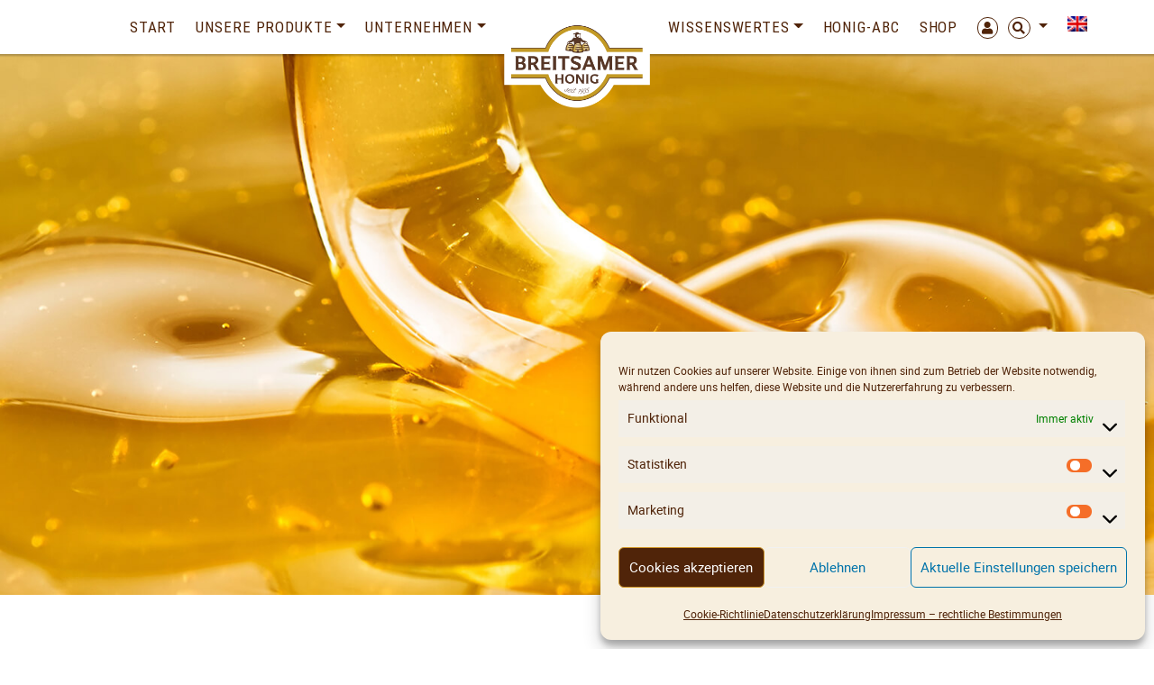

--- FILE ---
content_type: text/html; charset=UTF-8
request_url: https://www.breitsamer.de/produkt-schlagwort/profi/
body_size: 19803
content:
<!DOCTYPE html>
<html lang="de-DE-formal" prefix="og: http://ogp.me/ns# fb: http://ogp.me/ns/fb#">
<head>
	<meta charset="UTF-8">
	<meta http-equiv="X-UA-Compatible" content="IE=edge">
	<meta name="viewport" content="width=device-width, initial-scale=1, shrink-to-fit=no">
	<meta name="mobile-web-app-capable" content="yes">
	<meta name="apple-mobile-web-app-capable" content="yes">
	<meta name="apple-mobile-web-app-title" content="BREITSAMER &amp; ULRICH &#8211; Honigliebhaber - HONIGSPEZIALISTEN IN DRITTER GENERATION">
	<meta name="google-site-verification" content="7FKRAIERrOOKGx-B8YMde0AGiSBiQAqdzOszJ9L-NzA" />
	<link rel="profile" href="http://gmpg.org/xfn/11">
					<script>document.documentElement.className = document.documentElement.className + ' yes-js js_active js'</script>
			<title>SquEasy Starterset: Honig-Buffetspender, 1er-Station (inkl. Honig)</title>
<meta name='robots' content='max-image-preview:large' />
<link rel="alternate" hreflang="de" href="https://www.breitsamer.de/produkt-schlagwort/profi/" />
<link rel="alternate" hreflang="en" href="https://www.breitsamer.de/en/product-tags/profile/" />
<link rel="alternate" hreflang="x-default" href="https://www.breitsamer.de/produkt-schlagwort/profi/" />
<link rel="alternate" type="application/rss+xml" title="BREITSAMER &amp; ULRICH - Honigliebhaber &raquo; Feed" href="https://www.breitsamer.de/feed/" />
<link rel="alternate" type="application/rss+xml" title="BREITSAMER &amp; ULRICH - Honigliebhaber &raquo; Kommentar-Feed" href="https://www.breitsamer.de/comments/feed/" />
<link rel="alternate" type="application/rss+xml" title="BREITSAMER &amp; ULRICH - Honigliebhaber &raquo; Profi Schlagwort Feed" href="https://www.breitsamer.de/produkt-schlagwort/profi/feed/" />
<style id='wp-img-auto-sizes-contain-inline-css' type='text/css'>
img:is([sizes=auto i],[sizes^="auto," i]){contain-intrinsic-size:3000px 1500px}
/*# sourceURL=wp-img-auto-sizes-contain-inline-css */
</style>
<link rel='stylesheet' id='woosb-blocks-css' href='https://www.breitsamer.de/wp-content/plugins/woo-product-bundle/assets/css/blocks.css?ver=8.4.2' type='text/css' media='all' />
<style id='wp-emoji-styles-inline-css' type='text/css'>

	img.wp-smiley, img.emoji {
		display: inline !important;
		border: none !important;
		box-shadow: none !important;
		height: 1em !important;
		width: 1em !important;
		margin: 0 0.07em !important;
		vertical-align: -0.1em !important;
		background: none !important;
		padding: 0 !important;
	}
/*# sourceURL=wp-emoji-styles-inline-css */
</style>
<link rel='stylesheet' id='wp-block-library-css' href='https://www.breitsamer.de/wp-includes/css/dist/block-library/style.min.css?ver=6.9' type='text/css' media='all' />
<link rel='stylesheet' id='wc-blocks-style-css' href='https://www.breitsamer.de/wp-content/plugins/woocommerce/assets/client/blocks/wc-blocks.css?ver=wc-10.4.3' type='text/css' media='all' />
<style id='global-styles-inline-css' type='text/css'>
:root{--wp--preset--aspect-ratio--square: 1;--wp--preset--aspect-ratio--4-3: 4/3;--wp--preset--aspect-ratio--3-4: 3/4;--wp--preset--aspect-ratio--3-2: 3/2;--wp--preset--aspect-ratio--2-3: 2/3;--wp--preset--aspect-ratio--16-9: 16/9;--wp--preset--aspect-ratio--9-16: 9/16;--wp--preset--color--black: #000000;--wp--preset--color--cyan-bluish-gray: #abb8c3;--wp--preset--color--white: #ffffff;--wp--preset--color--pale-pink: #f78da7;--wp--preset--color--vivid-red: #cf2e2e;--wp--preset--color--luminous-vivid-orange: #ff6900;--wp--preset--color--luminous-vivid-amber: #fcb900;--wp--preset--color--light-green-cyan: #7bdcb5;--wp--preset--color--vivid-green-cyan: #00d084;--wp--preset--color--pale-cyan-blue: #8ed1fc;--wp--preset--color--vivid-cyan-blue: #0693e3;--wp--preset--color--vivid-purple: #9b51e0;--wp--preset--gradient--vivid-cyan-blue-to-vivid-purple: linear-gradient(135deg,rgb(6,147,227) 0%,rgb(155,81,224) 100%);--wp--preset--gradient--light-green-cyan-to-vivid-green-cyan: linear-gradient(135deg,rgb(122,220,180) 0%,rgb(0,208,130) 100%);--wp--preset--gradient--luminous-vivid-amber-to-luminous-vivid-orange: linear-gradient(135deg,rgb(252,185,0) 0%,rgb(255,105,0) 100%);--wp--preset--gradient--luminous-vivid-orange-to-vivid-red: linear-gradient(135deg,rgb(255,105,0) 0%,rgb(207,46,46) 100%);--wp--preset--gradient--very-light-gray-to-cyan-bluish-gray: linear-gradient(135deg,rgb(238,238,238) 0%,rgb(169,184,195) 100%);--wp--preset--gradient--cool-to-warm-spectrum: linear-gradient(135deg,rgb(74,234,220) 0%,rgb(151,120,209) 20%,rgb(207,42,186) 40%,rgb(238,44,130) 60%,rgb(251,105,98) 80%,rgb(254,248,76) 100%);--wp--preset--gradient--blush-light-purple: linear-gradient(135deg,rgb(255,206,236) 0%,rgb(152,150,240) 100%);--wp--preset--gradient--blush-bordeaux: linear-gradient(135deg,rgb(254,205,165) 0%,rgb(254,45,45) 50%,rgb(107,0,62) 100%);--wp--preset--gradient--luminous-dusk: linear-gradient(135deg,rgb(255,203,112) 0%,rgb(199,81,192) 50%,rgb(65,88,208) 100%);--wp--preset--gradient--pale-ocean: linear-gradient(135deg,rgb(255,245,203) 0%,rgb(182,227,212) 50%,rgb(51,167,181) 100%);--wp--preset--gradient--electric-grass: linear-gradient(135deg,rgb(202,248,128) 0%,rgb(113,206,126) 100%);--wp--preset--gradient--midnight: linear-gradient(135deg,rgb(2,3,129) 0%,rgb(40,116,252) 100%);--wp--preset--font-size--small: 13px;--wp--preset--font-size--medium: 20px;--wp--preset--font-size--large: 36px;--wp--preset--font-size--x-large: 42px;--wp--preset--spacing--20: 0.44rem;--wp--preset--spacing--30: 0.67rem;--wp--preset--spacing--40: 1rem;--wp--preset--spacing--50: 1.5rem;--wp--preset--spacing--60: 2.25rem;--wp--preset--spacing--70: 3.38rem;--wp--preset--spacing--80: 5.06rem;--wp--preset--shadow--natural: 6px 6px 9px rgba(0, 0, 0, 0.2);--wp--preset--shadow--deep: 12px 12px 50px rgba(0, 0, 0, 0.4);--wp--preset--shadow--sharp: 6px 6px 0px rgba(0, 0, 0, 0.2);--wp--preset--shadow--outlined: 6px 6px 0px -3px rgb(255, 255, 255), 6px 6px rgb(0, 0, 0);--wp--preset--shadow--crisp: 6px 6px 0px rgb(0, 0, 0);}:where(.is-layout-flex){gap: 0.5em;}:where(.is-layout-grid){gap: 0.5em;}body .is-layout-flex{display: flex;}.is-layout-flex{flex-wrap: wrap;align-items: center;}.is-layout-flex > :is(*, div){margin: 0;}body .is-layout-grid{display: grid;}.is-layout-grid > :is(*, div){margin: 0;}:where(.wp-block-columns.is-layout-flex){gap: 2em;}:where(.wp-block-columns.is-layout-grid){gap: 2em;}:where(.wp-block-post-template.is-layout-flex){gap: 1.25em;}:where(.wp-block-post-template.is-layout-grid){gap: 1.25em;}.has-black-color{color: var(--wp--preset--color--black) !important;}.has-cyan-bluish-gray-color{color: var(--wp--preset--color--cyan-bluish-gray) !important;}.has-white-color{color: var(--wp--preset--color--white) !important;}.has-pale-pink-color{color: var(--wp--preset--color--pale-pink) !important;}.has-vivid-red-color{color: var(--wp--preset--color--vivid-red) !important;}.has-luminous-vivid-orange-color{color: var(--wp--preset--color--luminous-vivid-orange) !important;}.has-luminous-vivid-amber-color{color: var(--wp--preset--color--luminous-vivid-amber) !important;}.has-light-green-cyan-color{color: var(--wp--preset--color--light-green-cyan) !important;}.has-vivid-green-cyan-color{color: var(--wp--preset--color--vivid-green-cyan) !important;}.has-pale-cyan-blue-color{color: var(--wp--preset--color--pale-cyan-blue) !important;}.has-vivid-cyan-blue-color{color: var(--wp--preset--color--vivid-cyan-blue) !important;}.has-vivid-purple-color{color: var(--wp--preset--color--vivid-purple) !important;}.has-black-background-color{background-color: var(--wp--preset--color--black) !important;}.has-cyan-bluish-gray-background-color{background-color: var(--wp--preset--color--cyan-bluish-gray) !important;}.has-white-background-color{background-color: var(--wp--preset--color--white) !important;}.has-pale-pink-background-color{background-color: var(--wp--preset--color--pale-pink) !important;}.has-vivid-red-background-color{background-color: var(--wp--preset--color--vivid-red) !important;}.has-luminous-vivid-orange-background-color{background-color: var(--wp--preset--color--luminous-vivid-orange) !important;}.has-luminous-vivid-amber-background-color{background-color: var(--wp--preset--color--luminous-vivid-amber) !important;}.has-light-green-cyan-background-color{background-color: var(--wp--preset--color--light-green-cyan) !important;}.has-vivid-green-cyan-background-color{background-color: var(--wp--preset--color--vivid-green-cyan) !important;}.has-pale-cyan-blue-background-color{background-color: var(--wp--preset--color--pale-cyan-blue) !important;}.has-vivid-cyan-blue-background-color{background-color: var(--wp--preset--color--vivid-cyan-blue) !important;}.has-vivid-purple-background-color{background-color: var(--wp--preset--color--vivid-purple) !important;}.has-black-border-color{border-color: var(--wp--preset--color--black) !important;}.has-cyan-bluish-gray-border-color{border-color: var(--wp--preset--color--cyan-bluish-gray) !important;}.has-white-border-color{border-color: var(--wp--preset--color--white) !important;}.has-pale-pink-border-color{border-color: var(--wp--preset--color--pale-pink) !important;}.has-vivid-red-border-color{border-color: var(--wp--preset--color--vivid-red) !important;}.has-luminous-vivid-orange-border-color{border-color: var(--wp--preset--color--luminous-vivid-orange) !important;}.has-luminous-vivid-amber-border-color{border-color: var(--wp--preset--color--luminous-vivid-amber) !important;}.has-light-green-cyan-border-color{border-color: var(--wp--preset--color--light-green-cyan) !important;}.has-vivid-green-cyan-border-color{border-color: var(--wp--preset--color--vivid-green-cyan) !important;}.has-pale-cyan-blue-border-color{border-color: var(--wp--preset--color--pale-cyan-blue) !important;}.has-vivid-cyan-blue-border-color{border-color: var(--wp--preset--color--vivid-cyan-blue) !important;}.has-vivid-purple-border-color{border-color: var(--wp--preset--color--vivid-purple) !important;}.has-vivid-cyan-blue-to-vivid-purple-gradient-background{background: var(--wp--preset--gradient--vivid-cyan-blue-to-vivid-purple) !important;}.has-light-green-cyan-to-vivid-green-cyan-gradient-background{background: var(--wp--preset--gradient--light-green-cyan-to-vivid-green-cyan) !important;}.has-luminous-vivid-amber-to-luminous-vivid-orange-gradient-background{background: var(--wp--preset--gradient--luminous-vivid-amber-to-luminous-vivid-orange) !important;}.has-luminous-vivid-orange-to-vivid-red-gradient-background{background: var(--wp--preset--gradient--luminous-vivid-orange-to-vivid-red) !important;}.has-very-light-gray-to-cyan-bluish-gray-gradient-background{background: var(--wp--preset--gradient--very-light-gray-to-cyan-bluish-gray) !important;}.has-cool-to-warm-spectrum-gradient-background{background: var(--wp--preset--gradient--cool-to-warm-spectrum) !important;}.has-blush-light-purple-gradient-background{background: var(--wp--preset--gradient--blush-light-purple) !important;}.has-blush-bordeaux-gradient-background{background: var(--wp--preset--gradient--blush-bordeaux) !important;}.has-luminous-dusk-gradient-background{background: var(--wp--preset--gradient--luminous-dusk) !important;}.has-pale-ocean-gradient-background{background: var(--wp--preset--gradient--pale-ocean) !important;}.has-electric-grass-gradient-background{background: var(--wp--preset--gradient--electric-grass) !important;}.has-midnight-gradient-background{background: var(--wp--preset--gradient--midnight) !important;}.has-small-font-size{font-size: var(--wp--preset--font-size--small) !important;}.has-medium-font-size{font-size: var(--wp--preset--font-size--medium) !important;}.has-large-font-size{font-size: var(--wp--preset--font-size--large) !important;}.has-x-large-font-size{font-size: var(--wp--preset--font-size--x-large) !important;}
/*# sourceURL=global-styles-inline-css */
</style>

<style id='classic-theme-styles-inline-css' type='text/css'>
/*! This file is auto-generated */
.wp-block-button__link{color:#fff;background-color:#32373c;border-radius:9999px;box-shadow:none;text-decoration:none;padding:calc(.667em + 2px) calc(1.333em + 2px);font-size:1.125em}.wp-block-file__button{background:#32373c;color:#fff;text-decoration:none}
/*# sourceURL=/wp-includes/css/classic-themes.min.css */
</style>
<link rel='stylesheet' id='wp-bootstrap-blocks-styles-css' href='https://www.breitsamer.de/wp-content/plugins/wp-bootstrap-blocks/build/style-index.css?ver=5.2.1' type='text/css' media='all' />
<link rel='stylesheet' id='pb-accordion-blocks-style-css' href='https://www.breitsamer.de/wp-content/plugins/accordion-blocks/build/index.css?ver=1.5.0' type='text/css' media='all' />
<link rel='stylesheet' id='contact-form-7-css' href='https://www.breitsamer.de/wp-content/plugins/contact-form-7/includes/css/styles.css?ver=6.1.4' type='text/css' media='all' />
<link rel='stylesheet' id='woocommerce-layout-css' href='https://www.breitsamer.de/wp-content/plugins/woocommerce/assets/css/woocommerce-layout.css?ver=10.4.3' type='text/css' media='all' />
<link rel='stylesheet' id='woocommerce-smallscreen-css' href='https://www.breitsamer.de/wp-content/plugins/woocommerce/assets/css/woocommerce-smallscreen.css?ver=10.4.3' type='text/css' media='only screen and (max-width: 768px)' />
<link rel='stylesheet' id='woocommerce-general-css' href='https://www.breitsamer.de/wp-content/plugins/woocommerce/assets/css/woocommerce.css?ver=10.4.3' type='text/css' media='all' />
<style id='woocommerce-inline-inline-css' type='text/css'>
.woocommerce form .form-row .required { visibility: visible; }
/*# sourceURL=woocommerce-inline-inline-css */
</style>
<link rel='stylesheet' id='wpml-menu-item-0-css' href='https://www.breitsamer.de/wp-content/plugins/sitepress-multilingual-cms/templates/language-switchers/menu-item/style.min.css?ver=1' type='text/css' media='all' />
<link rel='stylesheet' id='cmplz-general-css' href='https://www.breitsamer.de/wp-content/plugins/complianz-gdpr/assets/css/cookieblocker.min.css?ver=1767006567' type='text/css' media='all' />
<link rel='stylesheet' id='wc-bis-css-css' href='https://www.breitsamer.de/wp-content/plugins/woocommerce-back-in-stock-notifications/assets/css/frontend/woocommerce.css?ver=3.3.3' type='text/css' media='all' />
<link rel='stylesheet' id='yith-wcan-frontend-css' href='https://www.breitsamer.de/wp-content/plugins/yith-woocommerce-ajax-navigation/assets/css/frontend.css?ver=5.16.0' type='text/css' media='all' />
<link rel='stylesheet' id='yith-wcan-shortcodes-css' href='https://www.breitsamer.de/wp-content/plugins/yith-woocommerce-ajax-navigation/assets/css/shortcodes.css?ver=5.16.0' type='text/css' media='all' />
<style id='yith-wcan-shortcodes-inline-css' type='text/css'>
:root{
	--yith-wcan-filters_colors_titles: #434343;
	--yith-wcan-filters_colors_background: #FFFFFF;
	--yith-wcan-filters_colors_accent: #A7144C;
	--yith-wcan-filters_colors_accent_r: 167;
	--yith-wcan-filters_colors_accent_g: 20;
	--yith-wcan-filters_colors_accent_b: 76;
	--yith-wcan-color_swatches_border_radius: 100%;
	--yith-wcan-color_swatches_size: 30px;
	--yith-wcan-labels_style_background: #FFFFFF;
	--yith-wcan-labels_style_background_hover: #A7144C;
	--yith-wcan-labels_style_background_active: #A7144C;
	--yith-wcan-labels_style_text: #434343;
	--yith-wcan-labels_style_text_hover: #FFFFFF;
	--yith-wcan-labels_style_text_active: #FFFFFF;
	--yith-wcan-anchors_style_text: #434343;
	--yith-wcan-anchors_style_text_hover: #A7144C;
	--yith-wcan-anchors_style_text_active: #A7144C;
}
/*# sourceURL=yith-wcan-shortcodes-inline-css */
</style>
<link rel='stylesheet' id='jquery-selectBox-css' href='https://www.breitsamer.de/wp-content/plugins/yith-woocommerce-wishlist/assets/css/jquery.selectBox.css?ver=1.2.0' type='text/css' media='all' />
<link rel='stylesheet' id='yith-wcwl-main-css' href='https://www.breitsamer.de/wp-content/plugins/yith-woocommerce-wishlist/assets/css/style.css?ver=4.11.0' type='text/css' media='all' />
<style id='yith-wcwl-main-inline-css' type='text/css'>
 :root { --color-add-to-wishlist-background: #333333; --color-add-to-wishlist-text: #FFFFFF; --color-add-to-wishlist-border: #333333; --color-add-to-wishlist-background-hover: #333333; --color-add-to-wishlist-text-hover: #FFFFFF; --color-add-to-wishlist-border-hover: #333333; --rounded-corners-radius: 16px; --color-add-to-cart-background: #333333; --color-add-to-cart-text: #FFFFFF; --color-add-to-cart-border: #333333; --color-add-to-cart-background-hover: #4F4F4F; --color-add-to-cart-text-hover: #FFFFFF; --color-add-to-cart-border-hover: #4F4F4F; --add-to-cart-rounded-corners-radius: 16px; --color-button-style-1-background: #333333; --color-button-style-1-text: #FFFFFF; --color-button-style-1-border: #333333; --color-button-style-1-background-hover: #4F4F4F; --color-button-style-1-text-hover: #FFFFFF; --color-button-style-1-border-hover: #4F4F4F; --color-button-style-2-background: #333333; --color-button-style-2-text: #FFFFFF; --color-button-style-2-border: #333333; --color-button-style-2-background-hover: #4F4F4F; --color-button-style-2-text-hover: #FFFFFF; --color-button-style-2-border-hover: #4F4F4F; --color-wishlist-table-background: #FFFFFF; --color-wishlist-table-text: #6d6c6c; --color-wishlist-table-border: #FFFFFF; --color-headers-background: #F4F4F4; --color-share-button-color: #FFFFFF; --color-share-button-color-hover: #FFFFFF; --color-fb-button-background: #39599E; --color-fb-button-background-hover: #595A5A; --color-tw-button-background: #45AFE2; --color-tw-button-background-hover: #595A5A; --color-pr-button-background: #AB2E31; --color-pr-button-background-hover: #595A5A; --color-em-button-background: #FBB102; --color-em-button-background-hover: #595A5A; --color-wa-button-background: #00A901; --color-wa-button-background-hover: #595A5A; --feedback-duration: 3s } 
 :root { --color-add-to-wishlist-background: #333333; --color-add-to-wishlist-text: #FFFFFF; --color-add-to-wishlist-border: #333333; --color-add-to-wishlist-background-hover: #333333; --color-add-to-wishlist-text-hover: #FFFFFF; --color-add-to-wishlist-border-hover: #333333; --rounded-corners-radius: 16px; --color-add-to-cart-background: #333333; --color-add-to-cart-text: #FFFFFF; --color-add-to-cart-border: #333333; --color-add-to-cart-background-hover: #4F4F4F; --color-add-to-cart-text-hover: #FFFFFF; --color-add-to-cart-border-hover: #4F4F4F; --add-to-cart-rounded-corners-radius: 16px; --color-button-style-1-background: #333333; --color-button-style-1-text: #FFFFFF; --color-button-style-1-border: #333333; --color-button-style-1-background-hover: #4F4F4F; --color-button-style-1-text-hover: #FFFFFF; --color-button-style-1-border-hover: #4F4F4F; --color-button-style-2-background: #333333; --color-button-style-2-text: #FFFFFF; --color-button-style-2-border: #333333; --color-button-style-2-background-hover: #4F4F4F; --color-button-style-2-text-hover: #FFFFFF; --color-button-style-2-border-hover: #4F4F4F; --color-wishlist-table-background: #FFFFFF; --color-wishlist-table-text: #6d6c6c; --color-wishlist-table-border: #FFFFFF; --color-headers-background: #F4F4F4; --color-share-button-color: #FFFFFF; --color-share-button-color-hover: #FFFFFF; --color-fb-button-background: #39599E; --color-fb-button-background-hover: #595A5A; --color-tw-button-background: #45AFE2; --color-tw-button-background-hover: #595A5A; --color-pr-button-background: #AB2E31; --color-pr-button-background-hover: #595A5A; --color-em-button-background: #FBB102; --color-em-button-background-hover: #595A5A; --color-wa-button-background: #00A901; --color-wa-button-background-hover: #595A5A; --feedback-duration: 3s } 
/*# sourceURL=yith-wcwl-main-inline-css */
</style>
<link rel='stylesheet' id='woosb-frontend-css' href='https://www.breitsamer.de/wp-content/plugins/woo-product-bundle/assets/css/frontend.css?ver=8.4.2' type='text/css' media='all' />
<link rel='stylesheet' id='understrap-core-styles-css' href='https://www.breitsamer.de/wp-content/themes/breitsamer/css/core.min.css?ver=0.10.9' type='text/css' media='all' />
<link rel='stylesheet' id='understrap-styles-css' href='https://www.breitsamer.de/wp-content/themes/breitsamer/css/theme.min.css?ver=0.10.9' type='text/css' media='all' />
<link rel='stylesheet' id='understrap-animate-styles-css' href='https://www.breitsamer.de/wp-content/themes/breitsamer/css/animate.min.css?ver=0.10.9' type='text/css' media='all' />
<link rel='stylesheet' id='worldline-checkout-css' href='https://www.breitsamer.de/wp-content/plugins/worldline-for-woocommerce/assets/checkout-frontend-main.css?ver=1767796153' type='text/css' media='all' />
<link rel='stylesheet' id='woocommerce-gzd-layout-css' href='https://www.breitsamer.de/wp-content/plugins/woocommerce-germanized/build/static/layout-styles.css?ver=3.20.5' type='text/css' media='all' />
<style id='woocommerce-gzd-layout-inline-css' type='text/css'>
.woocommerce-checkout .shop_table { background-color: #eeeeee; } .product p.deposit-packaging-type { font-size: 1.25em !important; } p.woocommerce-shipping-destination { display: none; }
                .wc-gzd-nutri-score-value-a {
                    background: url(https://www.breitsamer.de/wp-content/plugins/woocommerce-germanized/assets/images/nutri-score-a.svg) no-repeat;
                }
                .wc-gzd-nutri-score-value-b {
                    background: url(https://www.breitsamer.de/wp-content/plugins/woocommerce-germanized/assets/images/nutri-score-b.svg) no-repeat;
                }
                .wc-gzd-nutri-score-value-c {
                    background: url(https://www.breitsamer.de/wp-content/plugins/woocommerce-germanized/assets/images/nutri-score-c.svg) no-repeat;
                }
                .wc-gzd-nutri-score-value-d {
                    background: url(https://www.breitsamer.de/wp-content/plugins/woocommerce-germanized/assets/images/nutri-score-d.svg) no-repeat;
                }
                .wc-gzd-nutri-score-value-e {
                    background: url(https://www.breitsamer.de/wp-content/plugins/woocommerce-germanized/assets/images/nutri-score-e.svg) no-repeat;
                }
            
/*# sourceURL=woocommerce-gzd-layout-inline-css */
</style>
<link rel='stylesheet' id='cf7cf-style-css' href='https://www.breitsamer.de/wp-content/plugins/cf7-conditional-fields/style.css?ver=2.6.7' type='text/css' media='all' />
<script type="text/javascript" src="https://www.breitsamer.de/wp-includes/js/jquery/jquery.min.js?ver=3.7.1" id="jquery-core-js"></script>
<script type="text/javascript" src="https://www.breitsamer.de/wp-includes/js/jquery/jquery-migrate.min.js?ver=3.4.1" id="jquery-migrate-js"></script>
<script type="text/javascript" src="https://www.breitsamer.de/wp-content/plugins/woocommerce/assets/js/jquery-blockui/jquery.blockUI.min.js?ver=2.7.0-wc.10.4.3" id="wc-jquery-blockui-js" defer="defer" data-wp-strategy="defer"></script>
<script type="text/javascript" id="wc-add-to-cart-js-extra">
/* <![CDATA[ */
var wc_add_to_cart_params = {"ajax_url":"/wp-admin/admin-ajax.php","wc_ajax_url":"/?wc-ajax=%%endpoint%%","i18n_view_cart":"Warenkorb anzeigen","cart_url":"https://www.breitsamer.de/warenkorb-2/","is_cart":"","cart_redirect_after_add":"no"};
//# sourceURL=wc-add-to-cart-js-extra
/* ]]> */
</script>
<script type="text/javascript" src="https://www.breitsamer.de/wp-content/plugins/woocommerce/assets/js/frontend/add-to-cart.min.js?ver=10.4.3" id="wc-add-to-cart-js" defer="defer" data-wp-strategy="defer"></script>
<script type="text/javascript" src="https://www.breitsamer.de/wp-content/plugins/woocommerce/assets/js/js-cookie/js.cookie.min.js?ver=2.1.4-wc.10.4.3" id="wc-js-cookie-js" defer="defer" data-wp-strategy="defer"></script>
<script type="text/javascript" id="woocommerce-js-extra">
/* <![CDATA[ */
var woocommerce_params = {"ajax_url":"/wp-admin/admin-ajax.php","wc_ajax_url":"/?wc-ajax=%%endpoint%%","i18n_password_show":"Passwort anzeigen","i18n_password_hide":"Passwort ausblenden"};
//# sourceURL=woocommerce-js-extra
/* ]]> */
</script>
<script type="text/javascript" src="https://www.breitsamer.de/wp-content/plugins/woocommerce/assets/js/frontend/woocommerce.min.js?ver=10.4.3" id="woocommerce-js" defer="defer" data-wp-strategy="defer"></script>
<script type="text/javascript" id="wc-cart-fragments-js-extra">
/* <![CDATA[ */
var wc_cart_fragments_params = {"ajax_url":"/wp-admin/admin-ajax.php","wc_ajax_url":"/?wc-ajax=%%endpoint%%","cart_hash_key":"wc_cart_hash_fd9f1534060106ffa4ab7e76053c182e-de","fragment_name":"wc_fragments_fd9f1534060106ffa4ab7e76053c182e","request_timeout":"5000"};
//# sourceURL=wc-cart-fragments-js-extra
/* ]]> */
</script>
<script type="text/javascript" src="https://www.breitsamer.de/wp-content/plugins/woocommerce/assets/js/frontend/cart-fragments.min.js?ver=10.4.3" id="wc-cart-fragments-js" defer="defer" data-wp-strategy="defer"></script>
<script type="text/javascript" id="wc-gzd-unit-price-observer-queue-js-extra">
/* <![CDATA[ */
var wc_gzd_unit_price_observer_queue_params = {"ajax_url":"/wp-admin/admin-ajax.php","wc_ajax_url":"/?wc-ajax=%%endpoint%%","refresh_unit_price_nonce":"bd56b1cbe7"};
//# sourceURL=wc-gzd-unit-price-observer-queue-js-extra
/* ]]> */
</script>
<script type="text/javascript" src="https://www.breitsamer.de/wp-content/plugins/woocommerce-germanized/build/static/unit-price-observer-queue.js?ver=3.20.5" id="wc-gzd-unit-price-observer-queue-js" defer="defer" data-wp-strategy="defer"></script>
<script type="text/javascript" src="https://www.breitsamer.de/wp-content/plugins/woocommerce/assets/js/accounting/accounting.min.js?ver=0.4.2" id="wc-accounting-js"></script>
<script type="text/javascript" id="wc-gzd-unit-price-observer-js-extra">
/* <![CDATA[ */
var wc_gzd_unit_price_observer_params = {"wrapper":".product","price_selector":{"p.price":{"is_total_price":false,"is_primary_selector":true,"quantity_selector":""}},"replace_price":"1","product_id":"255","price_decimal_sep":",","price_thousand_sep":".","qty_selector":"input.quantity, input.qty","refresh_on_load":""};
//# sourceURL=wc-gzd-unit-price-observer-js-extra
/* ]]> */
</script>
<script type="text/javascript" src="https://www.breitsamer.de/wp-content/plugins/woocommerce-germanized/build/static/unit-price-observer.js?ver=3.20.5" id="wc-gzd-unit-price-observer-js" defer="defer" data-wp-strategy="defer"></script>
<link rel="https://api.w.org/" href="https://www.breitsamer.de/wp-json/" /><link rel="alternate" title="JSON" type="application/json" href="https://www.breitsamer.de/wp-json/wp/v2/product_tag/54" /><link rel="EditURI" type="application/rsd+xml" title="RSD" href="https://www.breitsamer.de/xmlrpc.php?rsd" />
<meta name="generator" content="WordPress 6.9" />
<meta name="generator" content="WooCommerce 10.4.3" />
<meta name="generator" content="WPML ver:4.8.6 stt:1,3;" />
			<style>.cmplz-hidden {
					display: none !important;
				}</style><meta name="mobile-web-app-capable" content="yes">
<meta name="apple-mobile-web-app-capable" content="yes">
<meta name="apple-mobile-web-app-title" content="BREITSAMER &amp; ULRICH - Honigliebhaber - HONIGSPEZIALISTEN IN DRITTER GENERATION">
	<noscript><style>.woocommerce-product-gallery{ opacity: 1 !important; }</style></noscript>
	<style type="text/css">.recentcomments a{display:inline !important;padding:0 !important;margin:0 !important;}</style><link rel="icon" href="https://www.breitsamer.de/wp-content/uploads/2020/03/cropped-apple-touch-icon-1-32x32.png" sizes="32x32" />
<link rel="icon" href="https://www.breitsamer.de/wp-content/uploads/2020/03/cropped-apple-touch-icon-1-192x192.png" sizes="192x192" />
<link rel="apple-touch-icon" href="https://www.breitsamer.de/wp-content/uploads/2020/03/cropped-apple-touch-icon-1-180x180.png" />
<meta name="msapplication-TileImage" content="https://www.breitsamer.de/wp-content/uploads/2020/03/cropped-apple-touch-icon-1-270x270.png" />

<!-- START - Open Graph and Twitter Card Tags 3.3.7 -->
 <!-- Facebook Open Graph -->
  <meta property="og:locale" content="de_DE"/>
  <meta property="og:site_name" content="BREITSAMER &amp; ULRICH - Honigliebhaber"/>
  <meta property="og:title" content="Profi"/>
  <meta property="og:url" content="https://www.breitsamer.de/produkt-schlagwort/profi/"/>
  <meta property="og:type" content="article"/>
  <meta property="og:description" content="HONIGSPEZIALISTEN IN DRITTER GENERATION"/>
  <meta property="og:image" content="https://www.breitsamer.de/wp-content/uploads/2020/03/breitsamer-logo-600x345-2.png"/>
  <meta property="og:image:url" content="https://www.breitsamer.de/wp-content/uploads/2020/03/breitsamer-logo-600x345-2.png"/>
  <meta property="og:image:secure_url" content="https://www.breitsamer.de/wp-content/uploads/2020/03/breitsamer-logo-600x345-2.png"/>
  <meta property="article:publisher" content="https://www.facebook.com/breitsamerhonig"/>
 <!-- Google+ / Schema.org -->
 <!-- Twitter Cards -->
 <!-- SEO -->
 <!-- Misc. tags -->
 <!-- is_tax: product_tag -->
<!-- END - Open Graph and Twitter Card Tags 3.3.7 -->
	
	<script type="text/javascript" src="https://www.breitsamer.de/wp-content/themes/breitsamer/js/modernizr.min.js"></script>
	<noscript>
 <img height="1" width="1" 
src="https://www.facebook.com/tr?id=312628849857639&ev=PageView
&noscript=1"/>
</noscript>
<!-- Google tag (gtag.js) -->
<script class="cmplz-script" data-category="marketing" type="text/plain" async src="https://www.googletagmanager.com/gtag/js?id=AW-1022647818 <https://www.googletagmanager.com/gtag/js?id=AW-1022647818>"></script>
<script>
  window.dataLayer = window.dataLayer || [];
  function gtag(){dataLayer.push(arguments);}
  gtag('js', new Date());
 
  gtag('config', 'AW-1022647818');
</script>

<!-- Google tag (gtag.js) -->
<script class="cmplz-script" data-category="marketing" type="text/plain" async src="https://www.googletagmanager.com/gtag/js?id=AW-16753193417">
</script>
<script>
  window.dataLayer = window.dataLayer || [];
  function gtag(){dataLayer.push(arguments);}
  gtag('js', new Date());

  gtag('config', 'AW-16753193417');
</script></head>

<body data-cmplz=1 class="archive tax-product_tag term-profi term-54 wp-custom-logo wp-theme-breitsamer theme-breitsamer woocommerce woocommerce-page woocommerce-no-js yith-wcan-free group-blog hfeed">

<div id="preloader">
	<div class="loader"></div>
</div>
<div class="alert alert-pagetop alert-dismissible fade show text-center d-none" role="alert">
	<strong>Weniger Mehrwertsteuer – mehr Honig!</strong> Sie erhalten 3% Rabatt auf Ihre Bestellung (wird in der Kasse abgezogen).
	<button type="button" class="close" data-dismiss="alert" aria-label="Close">
		<span aria-hidden="true">×</span>
	</button>
</div>
<div class="hfeed site" id="page">

	<!-- ******************* The Navbar Area ******************* -->
	<div class="wrapper-fluid wrapper-navbar" id="wrapper-navbar">
		
		<a class="skip-link screen-reader-text sr-only" href="#content">Zum Inhalt springen</a>
		
		<nav id="topnav-wrapper">
						<div class="topnav"><ul id="top-menu" class="navbar-nav align-items-center"><li itemscope="itemscope" itemtype="https://www.schema.org/SiteNavigationElement" id="menu-item-63" class="d-lg-none menu-item menu-item-type-post_type menu-item-object-page menu-item-63 nav-item"><a title="Impressum &#8211; rechtliche Bestimmungen" href="https://www.breitsamer.de/impressum/" class="nav-link">Impressum &#8211; rechtliche Bestimmungen</a></li>
<li itemscope="itemscope" itemtype="https://www.schema.org/SiteNavigationElement" id="menu-item-62" class="d-lg-none menu-item menu-item-type-post_type menu-item-object-page menu-item-privacy-policy menu-item-62 nav-item"><a title="Datenschutzerklärung" href="https://www.breitsamer.de/datenschutzerklaerung/" class="nav-link">Datenschutzerklärung</a></li>
<li itemscope="itemscope" itemtype="https://www.schema.org/SiteNavigationElement" id="menu-item-12517" class="menu-item menu-item-type-post_type menu-item-object-page menu-item-12517 nav-item"><a title="Allgemeine Geschäftsbedingungen" href="https://www.breitsamer.de/agb/" class="nav-link">Allgemeine Geschäftsbedingungen</a></li>
<li itemscope="itemscope" itemtype="https://www.schema.org/SiteNavigationElement" id="menu-item-12518" class="menu-item menu-item-type-post_type menu-item-object-page menu-item-12518 nav-item"><a title="Mein Konto" href="https://www.breitsamer.de/mein-konto/" class="nav-link">Mein Konto</a></li>
</ul></div>					</nav>
		
		<nav id="mainnav" class="navbar navbar-expand-lg fixed-top">
						
			<!-- Your site title as branding in the menu -->
							<a href="https://www.breitsamer.de/" class="navbar-brand custom-logo-link d-lg-none" rel="home" itemprop="url" title="BREITSAMER &amp; ULRICH &#8211; Honigliebhaber">
					<img src="https://www.breitsamer.de/wp-content/uploads/2025/05/breitsamer-logo-rand-weiss-634.png" class="img-fluid align-self-center" id="logo" alt="BREITSAMER &amp; ULRICH &#8211; Honigliebhaber" itemprop="logo">
					<img src="https://www.breitsamer.de/wp-content/uploads/2025/05/breitsamer-logo-rand-weiss-634.png" class="img-fluid align-self-center" id="logo-scrolled" itemprop="logo">
				</a>
			<!-- end custom logo -->
			<a title="Mein Konto" href="/mein-konto" role="button" class="user-login-mobile"><i class="far fa-user"></i></a>
					<div class="mini-cart">
			<div class="cart-head">
				<span class="cart-icon">
					<svg
   xmlns:dc="http://purl.org/dc/elements/1.1/"
   xmlns:cc="http://creativecommons.org/ns#"
   xmlns:rdf="http://www.w3.org/1999/02/22-rdf-syntax-ns#"
   xmlns:svg="http://www.w3.org/2000/svg"
   xmlns="http://www.w3.org/2000/svg"
   version="1.1"
   viewBox="0 0 47.254238 47.254238"
   height="47.254238"
   width="47.254238">
  <defs
     id="defs10" />
  <path
     style="stroke-width:2.36271191"
     id="path2"
     d="m 14.176272,37.80339 c -2.598983,0 -4.7017971,2.126441 -4.7017971,4.725424 0,2.598983 2.1028141,4.725424 4.7017971,4.725424 2.598983,0 4.725423,-2.126441 4.725423,-4.725424 0,-2.598983 -2.12644,-4.725424 -4.725423,-4.725424 z M 0,0 v 4.7254241 h 4.7254241 l 8.5057629,17.9329829 -3.189661,5.788644 c -0.3780341,0.66156 -0.5906782,1.441254 -0.5906782,2.268204 0,2.598983 2.1264412,4.725423 4.7254242,4.725423 H 42.528814 V 30.715255 H 15.168611 c -0.33078,0 -0.590678,-0.259899 -0.590678,-0.590678 l 0.07088,-0.283526 2.12644,-3.85122 h 17.602204 c 1.772034,0 3.331424,-0.968712 4.134746,-2.433593 L 46.970712,8.2222376 c 0.189017,-0.3307796 0.283526,-0.7324406 0.283526,-1.1341017 0,-1.2994915 -1.063221,-2.3627118 -2.362712,-2.3627118 H 9.9470173 L 7.7260682,0 Z m 37.80339,37.80339 c -2.598983,0 -4.701796,2.126441 -4.701796,4.725424 0,2.598983 2.102813,4.725424 4.701796,4.725424 2.598983,0 4.725424,-2.126441 4.725424,-4.725424 0,-2.598983 -2.126441,-4.725424 -4.725424,-4.725424 z" />
  <path
     style="fill:none"
     id="path4"
     d="m 12.627119,11.627119 h 24 v 24 h -24 z" />
</svg>
					<img class="d-none" src="https://www.breitsamer.de/wp-content/themes/breitsamer/img/shopping_cart-24px.svg">
					<span class="cart-items">0</span>			
				</span>
				<i class="fas fa-chevron-down"></i>
			</div>
			<div class="cart-popup widget_shopping_cart">
				<div class="cart-popup-inner">
				<div class="total-count">
					<span>0 Artikel</span>
					<a class="float-right" href="https://www.breitsamer.de/warenkorb-2/" title="Einkaufswagen ansehen">Warenkorb</a>
				</div>
				<div class="widget_shopping_cart_content"><!-- by Woo filled --></div>
				</div>
			</div>
		</div>
					<button class="navbar-toggler" type="button" aria-label="Toggle navigation">
				<i class="fas fa-bars icon-close"></i>
			</button>
			<div id="navbarNavMain">
				<a class="close-toggler" href="javascript:void(0);"><i class="fas fa-times"></i></a>
				<div class="language-switcher d-lg-none"><a class="language-item" href="https://www.breitsamer.de/en/product-tags/profile/"><span>English</span></a><a class="language-item active" href="https://www.breitsamer.de/produkt-schlagwort/profi/"><span>Deutsch</span></a></div>				<!-- The WordPress Menu goes here -->
				<div class="mainmenu collapse navbar-collapse justify-content-end"><ul id="main-menu-left" class="navbar-nav"><li itemscope="itemscope" itemtype="https://www.schema.org/SiteNavigationElement" id="menu-item-36" class="menu-item menu-item-type-post_type menu-item-object-page menu-item-home menu-item-36 nav-item"><a title="Start" href="https://www.breitsamer.de/" class="nav-link">Start</a></li>
<li itemscope="itemscope" itemtype="https://www.schema.org/SiteNavigationElement" id="menu-item-42" class="menu-item menu-item-type-post_type menu-item-object-page menu-item-has-children dropdown menu-item-42 nav-item"><a title="Unsere Produkte" href="#" data-toggle="dropdown" aria-haspopup="true" aria-expanded="false" class="dropdown-toggle nav-link" id="menu-item-dropdown-42">Unsere Produkte</a>
<ul class="dropdown-menu" aria-labelledby="menu-item-dropdown-42" role="menu">
	<li itemscope="itemscope" itemtype="https://www.schema.org/SiteNavigationElement" id="menu-item-414" class="menu-item menu-item-type-post_type menu-item-object-page menu-item-414 nav-item"><a title="Produktübersicht" href="https://www.breitsamer.de/produkte/produktuebersicht/" class="dropdown-item">Produktübersicht</a></li>
	<li itemscope="itemscope" itemtype="https://www.schema.org/SiteNavigationElement" id="menu-item-38571" class="menu-item menu-item-type-post_type menu-item-object-page menu-item-38571 nav-item"><a title="NEU: Kirschblütenhonig aus dem Piemont" href="https://www.breitsamer.de/produkte/mediterrane-honige/breitsamer-kirschbluetenhonig-aus-dem-piemont/" class="dropdown-item">NEU: Kirschblütenhonig aus dem Piemont</a></li>
	<li itemscope="itemscope" itemtype="https://www.schema.org/SiteNavigationElement" id="menu-item-413" class="menu-item menu-item-type-post_type menu-item-object-page menu-item-413 nav-item"><a title="Alpenhonige" href="https://www.breitsamer.de/produkte/alpenhonige/" class="dropdown-item">Alpenhonige</a></li>
	<li itemscope="itemscope" itemtype="https://www.schema.org/SiteNavigationElement" id="menu-item-203" class="menu-item menu-item-type-post_type menu-item-object-page menu-item-203 nav-item"><a title="Bayerische Schmankerl" href="https://www.breitsamer.de/produkte/bayerische-schmankerl/" class="dropdown-item">Bayerische Schmankerl</a></li>
	<li itemscope="itemscope" itemtype="https://www.schema.org/SiteNavigationElement" id="menu-item-627" class="menu-item menu-item-type-post_type menu-item-object-page menu-item-627 nav-item"><a title="Klassische  Honige" href="https://www.breitsamer.de/produkte/klassische-sortenhonige/" class="dropdown-item">Klassische  Honige</a></li>
	<li itemscope="itemscope" itemtype="https://www.schema.org/SiteNavigationElement" id="menu-item-759" class="menu-item menu-item-type-post_type menu-item-object-page menu-item-759 nav-item"><a title="Mediterrane Honige" href="https://www.breitsamer.de/produkte/mediterrane-honige/" class="dropdown-item">Mediterrane Honige</a></li>
	<li itemscope="itemscope" itemtype="https://www.schema.org/SiteNavigationElement" id="menu-item-43846" class="menu-item menu-item-type-post_type menu-item-object-page menu-item-43846 nav-item"><a title="Bright Summer Manuka Honig" href="https://www.breitsamer.de/produkte/bright-summer-manuka-honig/" class="dropdown-item">Bright Summer Manuka Honig</a></li>
	<li itemscope="itemscope" itemtype="https://www.schema.org/SiteNavigationElement" id="menu-item-439" class="menu-item menu-item-type-post_type menu-item-object-page menu-item-439 nav-item"><a title="Frühlingssummen" href="https://www.breitsamer.de/produkte/fruehlingssummen/" class="dropdown-item">Frühlingssummen</a></li>
	<li itemscope="itemscope" itemtype="https://www.schema.org/SiteNavigationElement" id="menu-item-440" class="menu-item menu-item-type-post_type menu-item-object-page menu-item-440 nav-item"><a title="Faires Frühstück" href="https://www.breitsamer.de/produkte/faires-fruehstueck-fairtrade-honige/" class="dropdown-item">Faires Frühstück</a></li>
	<li itemscope="itemscope" itemtype="https://www.schema.org/SiteNavigationElement" id="menu-item-828" class="menu-item menu-item-type-post_type menu-item-object-page menu-item-828 nav-item"><a title="1-kg-Honigtopf" href="https://www.breitsamer.de/produkte/honigtoepfe/" class="dropdown-item">1-kg-Honigtopf</a></li>
	<li itemscope="itemscope" itemtype="https://www.schema.org/SiteNavigationElement" id="menu-item-447" class="menu-item menu-item-type-post_type menu-item-object-page menu-item-447 nav-item"><a title="Themenspender" href="https://www.breitsamer.de/produkte/themenspender/" class="dropdown-item">Themenspender</a></li>
	<li itemscope="itemscope" itemtype="https://www.schema.org/SiteNavigationElement" id="menu-item-30591" class="menu-item menu-item-type-post_type menu-item-object-page menu-item-30591 nav-item"><a title="Honigwaben" href="https://www.breitsamer.de/produkte/honigwaben/" class="dropdown-item">Honigwaben</a></li>
	<li itemscope="itemscope" itemtype="https://www.schema.org/SiteNavigationElement" id="menu-item-770" class="menu-item menu-item-type-post_type menu-item-object-page menu-item-770 nav-item"><a title="Tasmanischer Honig" href="https://www.breitsamer.de/produkte/tasmanischer-honig/" class="dropdown-item">Tasmanischer Honig</a></li>
</ul>
</li>
<li itemscope="itemscope" itemtype="https://www.schema.org/SiteNavigationElement" id="menu-item-41" class="menu-item menu-item-type-post_type menu-item-object-page menu-item-has-children dropdown menu-item-41 nav-item"><a title="Unternehmen" href="#" data-toggle="dropdown" aria-haspopup="true" aria-expanded="false" class="dropdown-toggle nav-link" id="menu-item-dropdown-41">Unternehmen</a>
<ul class="dropdown-menu" aria-labelledby="menu-item-dropdown-41" role="menu">
	<li itemscope="itemscope" itemtype="https://www.schema.org/SiteNavigationElement" id="menu-item-11945" class="menu-item menu-item-type-post_type menu-item-object-page menu-item-11945 nav-item"><a title="Über uns" href="https://www.breitsamer.de/unternehmen/ueber-uns/" class="dropdown-item">Über uns</a></li>
	<li itemscope="itemscope" itemtype="https://www.schema.org/SiteNavigationElement" id="menu-item-22688" class="menu-item menu-item-type-post_type menu-item-object-page menu-item-22688 nav-item"><a title="Nachhaltigkeit" href="https://www.breitsamer.de/unternehmen/nachhaltigkeit/" class="dropdown-item">Nachhaltigkeit</a></li>
</ul>
</li>
</ul></div>				
				<a href="https://www.breitsamer.de/" class="navbar-brand d-none d-lg-block mx-auto" rel="home" itemprop="url" title="BREITSAMER &amp; ULRICH &#8211; Honigliebhaber">
					<img src="https://www.breitsamer.de/wp-content/uploads/2025/05/breitsamer-logo-rand-weiss-634.png" id="logomain" alt="BREITSAMER &amp; ULRICH &#8211; Honigliebhaber" itemprop="logo">
				</a>
				
				<div class="mainmenu collapse navbar-collapse"><ul id="main-menu-right" class="navbar-nav"><li itemscope="itemscope" itemtype="https://www.schema.org/SiteNavigationElement" id="menu-item-12483" class="menu-item menu-item-type-custom menu-item-object-custom menu-item-has-children dropdown menu-item-12483 nav-item"><a title="Wissenswertes" href="#" data-toggle="dropdown" aria-haspopup="true" aria-expanded="false" class="dropdown-toggle nav-link" id="menu-item-dropdown-12483">Wissenswertes</a>
<ul class="dropdown-menu" aria-labelledby="menu-item-dropdown-12483" role="menu">
	<li itemscope="itemscope" itemtype="https://www.schema.org/SiteNavigationElement" id="menu-item-12484" class="menu-item menu-item-type-taxonomy menu-item-object-category menu-item-12484 nav-item"><a title="Mitteilungen" href="https://www.breitsamer.de/wissenswertes/mitteilungen/" class="dropdown-item">Mitteilungen</a></li>
	<li itemscope="itemscope" itemtype="https://www.schema.org/SiteNavigationElement" id="menu-item-12485" class="menu-item menu-item-type-taxonomy menu-item-object-category menu-item-12485 nav-item"><a title="Kooperationen" href="https://www.breitsamer.de/wissenswertes/kooperationen/" class="dropdown-item">Kooperationen</a></li>
	<li itemscope="itemscope" itemtype="https://www.schema.org/SiteNavigationElement" id="menu-item-12486" class="menu-item menu-item-type-taxonomy menu-item-object-category menu-item-12486 nav-item"><a title="Rezepte" href="https://www.breitsamer.de/wissenswertes/rezepte/" class="dropdown-item">Rezepte</a></li>
</ul>
</li>
<li itemscope="itemscope" itemtype="https://www.schema.org/SiteNavigationElement" id="menu-item-12487" class="menu-item menu-item-type-post_type menu-item-object-page menu-item-12487 nav-item"><a title="Honig-ABC" href="https://www.breitsamer.de/honig-abc/" class="nav-link">Honig-ABC</a></li>
<li itemscope="itemscope" itemtype="https://www.schema.org/SiteNavigationElement" id="menu-item-12488" class="menu-item menu-item-type-post_type menu-item-object-page menu-item-12488 nav-item"><a title="Shop" href="https://www.breitsamer.de/shop/" class="nav-link">Shop</a></li>
<li itemscope="itemscope" itemtype="https://www.schema.org/SiteNavigationElement" class="menu-user nav-item menu-item menu-item-type-custom menu-item-object-custom">
				<a title="Mein Konto" href="/mein-konto" class="nav-link">
				<i class="fas far fa-user" aria-hidden="true"></i>
				</a>
				</li></li>
<li itemscope="itemscope" itemtype="https://www.schema.org/SiteNavigationElement" class="nav-search nav-item dropdown menu-item menu-item-type-custom menu-item-object-custom">
				<a title="Suche" href="#" class="nav-link menu-search dropdown-toggle" data-toggle="dropdown" aria-haspopup="true" aria-expanded="false">
				<i class="fas fa-search" aria-hidden="true"></i><span>Suche</span>
				</a>
				<div class="search-popup dropdown-menu">
					
<form method="get" id="searchform" action="https://www.breitsamer.de/" role="search">
	<label class="sr-only" for="s">Suche</label>
	<div class="input-group">
		<input class="field form-control" id="s" name="s" type="text"
			placeholder="Suche &hellip;" value="">
		<span class="input-group-append">
			<button type="submit" name="submit" id="searchsubmit" class="submit btn btn-ppc search-submit"><span>Suche</span></button>

		</span>
	</div>
</form>

				</div>
				</li></li>
<li itemscope="itemscope" itemtype="https://www.schema.org/SiteNavigationElement" id="menu-item-wpml-ls-291-en" class="menu-item wpml-ls-slot-291 wpml-ls-item wpml-ls-item-en wpml-ls-menu-item wpml-ls-first-item wpml-ls-last-item menu-item-type-wpml_ls_menu_item menu-item-object-wpml_ls_menu_item menu-item-wpml-ls-291-en nav-item"><a title="Switch to Englisch" href="https://www.breitsamer.de/en/product-tags/profile/" class="nav-link" aria-label="Switch to Englisch" role="menuitem"><img
            class="wpml-ls-flag"
            src="https://www.breitsamer.de/wp-content/plugins/sitepress-multilingual-cms/res/flags/en.png"
            alt="Englisch"
            
            
    /></a></li>
</ul></div>				
				<hr class="d-block d-lg-none">
				<div class="topnav"><ul id="top-menu-mobile" class="navbar-nav"><li itemscope="itemscope" itemtype="https://www.schema.org/SiteNavigationElement" class="d-lg-none menu-item menu-item-type-post_type menu-item-object-page menu-item-63 nav-item"><a title="Impressum &#8211; rechtliche Bestimmungen" href="https://www.breitsamer.de/impressum/" class="nav-link">Impressum &#8211; rechtliche Bestimmungen</a></li>
<li itemscope="itemscope" itemtype="https://www.schema.org/SiteNavigationElement" class="d-lg-none menu-item menu-item-type-post_type menu-item-object-page menu-item-privacy-policy menu-item-62 nav-item"><a title="Datenschutzerklärung" href="https://www.breitsamer.de/datenschutzerklaerung/" class="nav-link">Datenschutzerklärung</a></li>
<li itemscope="itemscope" itemtype="https://www.schema.org/SiteNavigationElement" class="menu-item menu-item-type-post_type menu-item-object-page menu-item-12517 nav-item"><a title="Allgemeine Geschäftsbedingungen" href="https://www.breitsamer.de/agb/" class="nav-link">Allgemeine Geschäftsbedingungen</a></li>
<li itemscope="itemscope" itemtype="https://www.schema.org/SiteNavigationElement" class="menu-item menu-item-type-post_type menu-item-object-page menu-item-12518 nav-item"><a title="Mein Konto" href="https://www.breitsamer.de/mein-konto/" class="nav-link">Mein Konto</a></li>
</ul></div>			
			</div>
			
				
		</nav><!-- .site-navigation -->

	</div><!-- .wrapper-navbar end -->
	
		<header class="page_header  product" style="background-image: url(https://www.breitsamer.de/wp-content/themes/breitsamer/img/page-headers/standard.jpg);"><div class="overlay-header"></div></header><!-- page_header close -->	<div class="wrapper" id="woocommerce-wrapper"><div class="container" id="content" tabindex="-1"><nav class="nav-breadcrumb" aria-label="breadcrumb" itemprop="breadcrumb"><ul class="breadcrumb"><li class="breadcrumb-item"><a href="/shop">Shop</a></li><li class="breadcrumb-item menu-item-type-woocommerce-cart">		<div class="mini-cart">
			<div class="cart-head">
				<span class="cart-icon">
					<svg
   xmlns:dc="http://purl.org/dc/elements/1.1/"
   xmlns:cc="http://creativecommons.org/ns#"
   xmlns:rdf="http://www.w3.org/1999/02/22-rdf-syntax-ns#"
   xmlns:svg="http://www.w3.org/2000/svg"
   xmlns="http://www.w3.org/2000/svg"
   version="1.1"
   viewBox="0 0 47.254238 47.254238"
   height="47.254238"
   width="47.254238">
  <defs
     id="defs10" />
  <path
     style="stroke-width:2.36271191"
     id="path2"
     d="m 14.176272,37.80339 c -2.598983,0 -4.7017971,2.126441 -4.7017971,4.725424 0,2.598983 2.1028141,4.725424 4.7017971,4.725424 2.598983,0 4.725423,-2.126441 4.725423,-4.725424 0,-2.598983 -2.12644,-4.725424 -4.725423,-4.725424 z M 0,0 v 4.7254241 h 4.7254241 l 8.5057629,17.9329829 -3.189661,5.788644 c -0.3780341,0.66156 -0.5906782,1.441254 -0.5906782,2.268204 0,2.598983 2.1264412,4.725423 4.7254242,4.725423 H 42.528814 V 30.715255 H 15.168611 c -0.33078,0 -0.590678,-0.259899 -0.590678,-0.590678 l 0.07088,-0.283526 2.12644,-3.85122 h 17.602204 c 1.772034,0 3.331424,-0.968712 4.134746,-2.433593 L 46.970712,8.2222376 c 0.189017,-0.3307796 0.283526,-0.7324406 0.283526,-1.1341017 0,-1.2994915 -1.063221,-2.3627118 -2.362712,-2.3627118 H 9.9470173 L 7.7260682,0 Z m 37.80339,37.80339 c -2.598983,0 -4.701796,2.126441 -4.701796,4.725424 0,2.598983 2.102813,4.725424 4.701796,4.725424 2.598983,0 4.725424,-2.126441 4.725424,-4.725424 0,-2.598983 -2.126441,-4.725424 -4.725424,-4.725424 z" />
  <path
     style="fill:none"
     id="path4"
     d="m 12.627119,11.627119 h 24 v 24 h -24 z" />
</svg>
					<img class="d-none" src="https://www.breitsamer.de/wp-content/themes/breitsamer/img/shopping_cart-24px.svg">
					<span class="cart-items">0</span>			
				</span>
				<i class="fas fa-chevron-down"></i>
			</div>
			<div class="cart-popup widget_shopping_cart">
				<div class="cart-popup-inner">
				<div class="total-count">
					<span>0 Artikel</span>
					<a class="float-right" href="https://www.breitsamer.de/warenkorb-2/" title="Einkaufswagen ansehen">Warenkorb</a>
				</div>
				<div class="widget_shopping_cart_content"><!-- by Woo filled --></div>
				</div>
			</div>
		</div>
		</li></ul></nav><div class="row"><div class="col-lg content-area" id="primary"><main class="site-main" id="main"><header class="woocommerce-products-header">
			<h1 class="woocommerce-products-header__title page-title">Profi</h1>
	
	</header>
<div class="woocommerce-notices-wrapper"></div><div class="sort-container">
<p class="woocommerce-result-count" role="alert" aria-relevant="all" >
	Alle 2 Ergebnisse werden angezeigt</p>
<form class="woocommerce-ordering" method="get">
		<select
		name="orderby"
		class="orderby custom-select"
					aria-label="Shop-Reihenfolge"
			>
					<option value="menu_order"  selected='selected'>Standardsortierung</option>
					<option value="popularity" >Nach Beliebtheit sortiert</option>
					<option value="rating" >Nach Durchschnittsbewertung sortiert</option>
					<option value="date" >Nach Aktualität sortieren</option>
					<option value="price" >Nach Preis sortieren: aufsteigend</option>
					<option value="price-desc" >Nach Preis sortieren: absteigend</option>
			</select>
	<input type="hidden" name="paged" value="1" />
	</form>
</div>
<ul class="products columns-3">
<li class="product type-product post-255 status-publish first instock product_cat-buffet product_cat-fuer-kuechen-profis product_cat-themenspender product_tag-buffetloesung product_tag-butler product_tag-europa product_tag-profi has-post-thumbnail taxable shipping-taxable purchasable product-type-simple">
	<div class="product-img-container">
<a href="https://www.breitsamer.de/produkt/squeasy-starterset-honig-buffetspender-1er-station-inkl-honig/" class="woocommerce-LoopProduct-link woocommerce-loop-product__link"><img class="attachment-woocommerce_thumbnail size-woocommerce_thumbnail" title="SquEasy Starterset: Honig-Buffetspender, 1er-Station (inkl. Honig)" alt="SquEasy Starterset: Honig-Buffetspender, 1er-Station (inkl. Honig)" src="/wp-content/uploads/scaled//Art040001-16-1.png.jpg"></a></div>
<div class="product-info-container">
<a href="https://www.breitsamer.de/produkt/squeasy-starterset-honig-buffetspender-1er-station-inkl-honig/" class="woocommerce-LoopProduct-link woocommerce-loop-product__link"><h2 class="woocommerce-loop-product__title">SquEasy Starterset: Honig-Buffetspender, 1er-Station (inkl. Honig)</h2>
	<span class="price"><span class="woocommerce-Price-amount amount"><bdi>89,00&nbsp;<span class="woocommerce-Price-currencySymbol">&euro;</span></bdi></span></span>


</a>
	<p class="wc-gzd-additional-info wc-gzd-additional-info-loop tax-info">inkl. 19 % MwSt.</p>

	<p class="wc-gzd-additional-info wc-gzd-additional-info-loop shipping-costs-info">zzgl. <a href="https://www.breitsamer.de/versand-lieferung/" target="_blank">Versandkosten</a></p>



	<p class="wc-gzd-additional-info delivery-time-info wc-gzd-additional-info-loop"><span class="delivery-time-inner delivery-time-ca-4-5-werktage">Lieferzeit: <span class="delivery-time-data">ca. 4-5 Werktage</span></span></p>
<div class="add-to-cart-container"><a href="/produkt-schlagwort/profi/?add-to-cart=255" aria-describedby="woocommerce_loop_add_to_cart_link_describedby_255" data-quantity="1" class="button product_type_simple add_to_cart_button ajax_add_to_cart single_add_to_cart_button btn btn-ppc" data-product_id="255" data-product_sku="40001" aria-label="In den Warenkorb legen: „SquEasy Starterset: Honig-Buffetspender, 1er-Station (inkl. Honig)“" rel="nofollow" data-success_message="„SquEasy Starterset: Honig-Buffetspender, 1er-Station (inkl. Honig)“ wurde Ihrem Warenkorb hinzugefügt" role="button">In den Warenkorb</a></div>	<span id="woocommerce_loop_add_to_cart_link_describedby_255" class="screen-reader-text">
			</span>
</div>
</li>
<li class="product type-product post-256 status-publish instock product_cat-buffet product_cat-fuer-kuechen-profis product_cat-themenspender product_tag-buffetloesung product_tag-butler product_tag-europa product_tag-profi has-post-thumbnail taxable shipping-taxable purchasable product-type-simple">
	<div class="product-img-container">
<a href="https://www.breitsamer.de/produkt/squeasy-honig-buffetspender-3er-station-inkl-honig/" class="woocommerce-LoopProduct-link woocommerce-loop-product__link"><img class="attachment-woocommerce_thumbnail size-woocommerce_thumbnail" title="SquEasy Honig-Buffetspender, 3er-Station (inkl. Honig)" alt="SquEasy Honig-Buffetspender, 3er-Station (inkl. Honig)" src="/wp-content/uploads/scaled//Art040005-05.png.jpg"></a></div>
<div class="product-info-container">
<a href="https://www.breitsamer.de/produkt/squeasy-honig-buffetspender-3er-station-inkl-honig/" class="woocommerce-LoopProduct-link woocommerce-loop-product__link"><h2 class="woocommerce-loop-product__title">SquEasy Honig-Buffetspender, 3er-Station (inkl. Honig)</h2>
	<span class="price"><span class="woocommerce-Price-amount amount"><bdi>229,00&nbsp;<span class="woocommerce-Price-currencySymbol">&euro;</span></bdi></span></span>


</a>
	<p class="wc-gzd-additional-info wc-gzd-additional-info-loop tax-info">inkl. 19 % MwSt.</p>

	<p class="wc-gzd-additional-info wc-gzd-additional-info-loop shipping-costs-info">zzgl. <a href="https://www.breitsamer.de/versand-lieferung/" target="_blank">Versandkosten</a></p>



	<p class="wc-gzd-additional-info delivery-time-info wc-gzd-additional-info-loop"><span class="delivery-time-inner delivery-time-ca-4-5-werktage">Lieferzeit: <span class="delivery-time-data">ca. 4-5 Werktage</span></span></p>
<div class="add-to-cart-container"><a href="/produkt-schlagwort/profi/?add-to-cart=256" aria-describedby="woocommerce_loop_add_to_cart_link_describedby_256" data-quantity="1" class="button product_type_simple add_to_cart_button ajax_add_to_cart single_add_to_cart_button btn btn-ppc" data-product_id="256" data-product_sku="40005" aria-label="In den Warenkorb legen: „SquEasy Honig-Buffetspender, 3er-Station (inkl. Honig)“" rel="nofollow" data-success_message="„SquEasy Honig-Buffetspender, 3er-Station (inkl. Honig)“ wurde Ihrem Warenkorb hinzugefügt" role="button">In den Warenkorb</a></div>	<span id="woocommerce_loop_add_to_cart_link_describedby_256" class="screen-reader-text">
			</span>
</div>
</li>
</ul>
</main><!-- #main --></div>
<div class="col-lg-3 widget-area" id="right-sidebar" role="complementary">
	<div class="sidebar-toggle"><i class="fa"></i>
		<svg version="1.1" id="Ebene_2" xmlns="http://www.w3.org/2000/svg" xmlns:xlink="http://www.w3.org/1999/xlink" x="0px" y="0px" viewBox="0 0 100 100" enable-background="new 0 0 100 100" xml:space="preserve">
<rect y="0" display="none" fill="#FFFFFF" width="100" height="100"/>
<g>
	
		<line fill="none" stroke="#582409" stroke-width="5" stroke-linecap="round" stroke-miterlimit="10" x1="13.5" y1="24.2" x2="86.5" y2="24.2"/>
	
		<circle fill="#E5CD7A" stroke="#582409" stroke-width="5" stroke-linecap="round" stroke-miterlimit="10" cx="39" cy="24.2" r="9"/>
</g>
<g>
	
		<line fill="none" stroke="#582409" stroke-width="5" stroke-linecap="round" stroke-miterlimit="10" x1="13.5" y1="49.8" x2="86.5" y2="49.8"/>
	<circle fill="#E5CD7A" stroke="#582409" stroke-width="5" stroke-linecap="round" stroke-miterlimit="10" cx="67" cy="50" r="9"/>
</g>
<g>
	
		<line fill="none" stroke="#582409" stroke-width="5" stroke-linecap="round" stroke-miterlimit="10" x1="13.5" y1="75.2" x2="86.5" y2="75.2"/>
	
		<circle fill="#E5CD7A" stroke="#582409" stroke-width="5" stroke-linecap="round" stroke-miterlimit="10" cx="39" cy="75.2" r="9"/>
</g>
</svg>
	<span>FILTER</span>
	</div>
	<div class="sidebar-inner">
		<aside id="woocommerce_product_search-3" class="widget woocommerce widget_product_search"><h3 class="widget-title">Produktsuche</h3><form role="search" method="get" class="woocommerce-product-search" action="https://www.breitsamer.de/">
	<div class="input-group">
		<label class="sr-only" for="woocommerce-product-search-field-0">Search for:</label>
		<input type="search" id="woocommerce-product-search-field-0" class="search-field field form-control" placeholder="Produkte suchen..." value="" name="s" />
		<input type="hidden" name="post_type" value="product" />
		<span class="input-group-append">
			<button class="submit btn btn-ppc" type="submit" value="Search">
			<i class="fas fa-search"></i>
			</button>
		</span>
	</div>
</form>
</aside><aside id="woocommerce_product_categories-3" class="widget woocommerce widget_product_categories"><h3 class="widget-title">Kategorien</h3><ul class="product-categories"><li class="cat-item cat-item-588"><a href="https://www.breitsamer.de/produkt-kategorie/geschenke/">Geschenke</a> <span class="count">(5)</span></li>
<li class="cat-item cat-item-583"><a href="https://www.breitsamer.de/produkt-kategorie/manuka-honig/">Manuka Honig</a> <span class="count">(1)</span></li>
<li class="cat-item cat-item-63"><a href="https://www.breitsamer.de/produkt-kategorie/alpenhonige/">Alpenhonige</a> <span class="count">(3)</span></li>
<li class="cat-item cat-item-43"><a href="https://www.breitsamer.de/produkt-kategorie/echte-schmankerl/">Echte Schmankerl</a> <span class="count">(4)</span></li>
<li class="cat-item cat-item-58"><a href="https://www.breitsamer.de/produkt-kategorie/klassische-sorten-honige/">Klassische Honige</a> <span class="count">(8)</span></li>
<li class="cat-item cat-item-83"><a href="https://www.breitsamer.de/produkt-kategorie/mediterrane-honige/">Mediterrane Honige</a> <span class="count">(10)</span></li>
<li class="cat-item cat-item-60"><a href="https://www.breitsamer.de/produkt-kategorie/fruehlingssummen/">Frühlingssummen</a> <span class="count">(1)</span></li>
<li class="cat-item cat-item-73"><a href="https://www.breitsamer.de/produkt-kategorie/faires-fruehstueck/">Faires Frühstück</a> <span class="count">(8)</span></li>
<li class="cat-item cat-item-72"><a href="https://www.breitsamer.de/produkt-kategorie/honigtoepfe/">1kg-Honigtopf</a> <span class="count">(3)</span></li>
<li class="cat-item cat-item-46"><a href="https://www.breitsamer.de/produkt-kategorie/themenspender/">Themenspender</a> <span class="count">(10)</span></li>
<li class="cat-item cat-item-80"><a href="https://www.breitsamer.de/produkt-kategorie/tasmanische-raritaeten/">Tasmanische Raritäten</a> <span class="count">(2)</span></li>
<li class="cat-item cat-item-45"><a href="https://www.breitsamer.de/produkt-kategorie/fuer-kuechen-profis/">Für Küchen Profis</a> <span class="count">(11)</span></li>
<li class="cat-item cat-item-44"><a href="https://www.breitsamer.de/produkt-kategorie/buffet/">Buffet-Artikel</a> <span class="count">(8)</span></li>
</ul></aside><aside id="yith-woo-ajax-reset-navigation-3" class="widget yith-woocommerce-ajax-product-filter yith-woo-ajax-reset-navigation yith-woo-ajax-navigation woocommerce widget_layered_nav" style="display:none"></aside>	</div>
</div><!-- #right-sidebar -->
</div><!-- .row --></div><!-- Container end --></div><!-- Wrapper end -->

<div id="wrapper-footer">
	
	<div class="footer-top">
		

	<!-- ******************* The Footer Full-width Widget Area ******************* -->
	
	<div class="container" id="footer-full-content" tabindex="-1">

		<div class="row">

			<div id="nav_menu-2" class="footer-widget widget_nav_menu widget-count-4 col-md-3"><div class="menu-fusszeile-spalte-1-container"><ul id="menu-fusszeile-spalte-1" class="menu"><li id="menu-item-52" class="menu-item menu-item-type-post_type menu-item-object-page menu-item-home menu-item-52"><a href="https://www.breitsamer.de/">Start</a></li>
<li id="menu-item-12312" class="menu-item menu-item-type-post_type menu-item-object-page menu-item-12312"><a href="https://www.breitsamer.de/produkte/produktuebersicht/">Produkte</a></li>
<li id="menu-item-12313" class="menu-item menu-item-type-taxonomy menu-item-object-category menu-item-12313"><a href="https://www.breitsamer.de/wissenswertes/mitteilungen/">Mitteilungen</a></li>
<li id="menu-item-12316" class="menu-item menu-item-type-post_type menu-item-object-page menu-item-12316"><a href="https://www.breitsamer.de/honig-abc/">Honig-ABC</a></li>
<li id="menu-item-12314" class="menu-item menu-item-type-taxonomy menu-item-object-category menu-item-12314"><a href="https://www.breitsamer.de/wissenswertes/rezepte/">Rezepte</a></li>
<li id="menu-item-12315" class="menu-item menu-item-type-taxonomy menu-item-object-category menu-item-12315"><a href="https://www.breitsamer.de/wissenswertes/kooperationen/">Kooperationen</a></li>
</ul></div></div><!-- .footer-widget --><div id="nav_menu-3" class="footer-widget widget_nav_menu widget-count-4 col-md-3"><div class="menu-fusszeile-spalte-2-container"><ul id="menu-fusszeile-spalte-2" class="menu"><li id="menu-item-12317" class="menu-item menu-item-type-post_type menu-item-object-page menu-item-12317"><a href="https://www.breitsamer.de/shop/">Honig-Shop</a></li>
<li id="menu-item-60" class="menu-item menu-item-type-post_type menu-item-object-page menu-item-60"><a href="https://www.breitsamer.de/mein-konto/">Shop Login</a></li>
<li id="menu-item-59" class="menu-item menu-item-type-post_type menu-item-object-page menu-item-59"><a href="https://www.breitsamer.de/agb/">SHOP AGB</a></li>
<li id="menu-item-12575" class="menu-item menu-item-type-post_type menu-item-object-page menu-item-12575"><a href="https://www.breitsamer.de/versand-lieferung/">Webshop Versandarten</a></li>
<li id="menu-item-12318" class="menu-item menu-item-type-post_type menu-item-object-page menu-item-12318"><a href="https://www.breitsamer.de/bezahlmoeglichkeiten/">Shop Zahlungsarten</a></li>
<li id="menu-item-61" class="menu-item menu-item-type-post_type menu-item-object-page menu-item-61"><a href="https://www.breitsamer.de/widerrufsbelehrung/">Shop Widerruf</a></li>
<li id="menu-item-38021" class="menu-item menu-item-type-post_type menu-item-object-page menu-item-38021"><a href="https://www.breitsamer.de/imkersprechstunde/">Imker-Kontakt</a></li>
</ul></div></div><!-- .footer-widget --><div id="nav_menu-4" class="footer-widget widget_nav_menu widget-count-4 col-md-3"><div class="menu-fusszeile-spalte-3-container"><ul id="menu-fusszeile-spalte-3" class="menu"><li id="menu-item-12320" class="menu-item menu-item-type-post_type menu-item-object-page menu-item-12320"><a href="https://www.breitsamer.de/unternehmen/ueber-uns/">Über uns</a></li>
<li id="menu-item-32636" class="menu-item menu-item-type-post_type menu-item-object-page menu-item-32636"><a href="https://www.breitsamer.de/karriere/">Karriere</a></li>
<li id="menu-item-22813" class="menu-item menu-item-type-post_type menu-item-object-page menu-item-22813"><a href="https://www.breitsamer.de/unternehmen/nachhaltigkeit/">Nachhaltigkeit</a></li>
<li id="menu-item-11462" class="menu-item menu-item-type-post_type menu-item-object-page menu-item-11462"><a href="https://www.breitsamer.de/impressum/">Impressum – rechtliche Bestimmungen</a></li>
<li id="menu-item-58" class="menu-item menu-item-type-post_type menu-item-object-page menu-item-privacy-policy menu-item-58"><a rel="privacy-policy" href="https://www.breitsamer.de/datenschutzerklaerung/">Datenschutz</a></li>
<li id="menu-item-14043" class="menu-item menu-item-type-post_type menu-item-object-page menu-item-14043"><a href="https://www.breitsamer.de/cookie-richtlinie-eu/">Cookie-Richtlinie (EU)</a></li>
<li id="menu-item-41677" class="menu-item menu-item-type-post_type menu-item-object-page menu-item-41677"><a href="https://www.breitsamer.de/barrierefreiheit/">Barrierefreiheit</a></li>
</ul></div></div><!-- .footer-widget --><div id="custom_html-2" class="widget_text footer-widget widget_custom_html widget-count-4 col-md-3"><div class="textwidget custom-html-widget"><p style="margin-bottom: .25rem;"><strong>Breitsamer Honig<br>
</strong>Berger-Kreuz-Str. 28<br>
D-81735 München<br>
	<a href="mailto:info@breitsamer.de"><i class="fas fa-envelope"></i> info@breitsamer.de</a>
</p>
<p style="margin-bottom: .25rem;">
	<a href="https://www.breitsamer.de/newsletter-anmeldung/">NEWSLETTER</a><br>
</p>
<p class="">
	<a href="https://www.facebook.com/breitsamerhonig" rel="noopener noreferrer" target="_blank"><i class="fab fa-facebook"></i> Facebook</a><br>
<a href="https://www.instagram.com/breitsamer_honig" rel="noopener noreferrer" target="_blank"><i class="fab fa-instagram"></i> Instagram</a>
</p></div></div><!-- .footer-widget -->
		</div>

	</div>

	</div><!-- footer-top end -->
	<div class="container">
		<div class="footer-bottom">	
			<div class="row align-items-center">
				<div class="col-sm-12 text-center">
					<span class="copyright">&copy; 2026 Breitsamer & Ulrich GmbH & Co. KG</span>
				</div>
			</div>
		</div><!-- container end -->
	</div><!-- footer-bottom end -->
	

</div><!-- wrapper end -->

</div><!-- #page we need this extra closing tag here -->

<script type="speculationrules">
{"prefetch":[{"source":"document","where":{"and":[{"href_matches":"/*"},{"not":{"href_matches":["/wp-*.php","/wp-admin/*","/wp-content/uploads/*","/wp-content/*","/wp-content/plugins/*","/wp-content/themes/breitsamer/*","/*\\?(.+)"]}},{"not":{"selector_matches":"a[rel~=\"nofollow\"]"}},{"not":{"selector_matches":".no-prefetch, .no-prefetch a"}}]},"eagerness":"conservative"}]}
</script>

<!-- Consent Management powered by Complianz | GDPR/CCPA Cookie Consent https://wordpress.org/plugins/complianz-gdpr -->
<div id="cmplz-cookiebanner-container"><div class="cmplz-cookiebanner cmplz-hidden banner-1 bottom-right-block optin cmplz-bottom-right cmplz-categories-type-save-preferences" aria-modal="true" data-nosnippet="true" role="dialog" aria-live="polite" aria-labelledby="cmplz-header-1-optin" aria-describedby="cmplz-message-1-optin">
	<div class="cmplz-header">
		<div class="cmplz-logo"></div>
		<div class="cmplz-title" id="cmplz-header-1-optin">Cookie-Zustimmung verwalten</div>
		<div class="cmplz-close" tabindex="0" role="button" aria-label="Dialog schließen">
			<svg aria-hidden="true" focusable="false" data-prefix="fas" data-icon="times" class="svg-inline--fa fa-times fa-w-11" role="img" xmlns="http://www.w3.org/2000/svg" viewBox="0 0 352 512"><path fill="currentColor" d="M242.72 256l100.07-100.07c12.28-12.28 12.28-32.19 0-44.48l-22.24-22.24c-12.28-12.28-32.19-12.28-44.48 0L176 189.28 75.93 89.21c-12.28-12.28-32.19-12.28-44.48 0L9.21 111.45c-12.28 12.28-12.28 32.19 0 44.48L109.28 256 9.21 356.07c-12.28 12.28-12.28 32.19 0 44.48l22.24 22.24c12.28 12.28 32.2 12.28 44.48 0L176 322.72l100.07 100.07c12.28 12.28 32.2 12.28 44.48 0l22.24-22.24c12.28-12.28 12.28-32.19 0-44.48L242.72 256z"></path></svg>
		</div>
	</div>

	<div class="cmplz-divider cmplz-divider-header"></div>
	<div class="cmplz-body">
		<div class="cmplz-message" id="cmplz-message-1-optin">Wir nutzen Cookies auf unserer Website. Einige von ihnen sind zum Betrieb der Website notwendig, während andere uns helfen, diese Website und die Nutzererfahrung zu verbessern.</div>
		<!-- categories start -->
		<div class="cmplz-categories">
			<details class="cmplz-category cmplz-functional" >
				<summary>
						<span class="cmplz-category-header">
							<span class="cmplz-category-title">Funktional</span>
							<span class='cmplz-always-active'>
								<span class="cmplz-banner-checkbox">
									<input type="checkbox"
										   id="cmplz-functional-optin"
										   data-category="cmplz_functional"
										   class="cmplz-consent-checkbox cmplz-functional"
										   size="40"
										   value="1"/>
									<label class="cmplz-label" for="cmplz-functional-optin"><span class="screen-reader-text">Funktional</span></label>
								</span>
								Immer aktiv							</span>
							<span class="cmplz-icon cmplz-open">
								<svg xmlns="http://www.w3.org/2000/svg" viewBox="0 0 448 512"  height="18" ><path d="M224 416c-8.188 0-16.38-3.125-22.62-9.375l-192-192c-12.5-12.5-12.5-32.75 0-45.25s32.75-12.5 45.25 0L224 338.8l169.4-169.4c12.5-12.5 32.75-12.5 45.25 0s12.5 32.75 0 45.25l-192 192C240.4 412.9 232.2 416 224 416z"/></svg>
							</span>
						</span>
				</summary>
				<div class="cmplz-description">
					<span class="cmplz-description-functional">Die technische Speicherung oder der Zugang ist unbedingt erforderlich für den rechtmäßigen Zweck, die Nutzung eines bestimmten Dienstes zu ermöglichen, der vom Teilnehmer oder Nutzer ausdrücklich gewünscht wird, oder für den alleinigen Zweck, die Übertragung einer Nachricht über ein elektronisches Kommunikationsnetz durchzuführen.</span>
				</div>
			</details>

			<details class="cmplz-category cmplz-preferences" >
				<summary>
						<span class="cmplz-category-header">
							<span class="cmplz-category-title">Vorlieben</span>
							<span class="cmplz-banner-checkbox">
								<input type="checkbox"
									   id="cmplz-preferences-optin"
									   data-category="cmplz_preferences"
									   class="cmplz-consent-checkbox cmplz-preferences"
									   size="40"
									   value="1"/>
								<label class="cmplz-label" for="cmplz-preferences-optin"><span class="screen-reader-text">Vorlieben</span></label>
							</span>
							<span class="cmplz-icon cmplz-open">
								<svg xmlns="http://www.w3.org/2000/svg" viewBox="0 0 448 512"  height="18" ><path d="M224 416c-8.188 0-16.38-3.125-22.62-9.375l-192-192c-12.5-12.5-12.5-32.75 0-45.25s32.75-12.5 45.25 0L224 338.8l169.4-169.4c12.5-12.5 32.75-12.5 45.25 0s12.5 32.75 0 45.25l-192 192C240.4 412.9 232.2 416 224 416z"/></svg>
							</span>
						</span>
				</summary>
				<div class="cmplz-description">
					<span class="cmplz-description-preferences">Die technische Speicherung oder der Zugriff ist für den rechtmäßigen Zweck der Speicherung von Präferenzen erforderlich, die nicht vom Abonnenten oder Benutzer angefordert wurden.</span>
				</div>
			</details>

			<details class="cmplz-category cmplz-statistics" >
				<summary>
						<span class="cmplz-category-header">
							<span class="cmplz-category-title">Statistiken</span>
							<span class="cmplz-banner-checkbox">
								<input type="checkbox"
									   id="cmplz-statistics-optin"
									   data-category="cmplz_statistics"
									   class="cmplz-consent-checkbox cmplz-statistics"
									   size="40"
									   value="1"/>
								<label class="cmplz-label" for="cmplz-statistics-optin"><span class="screen-reader-text">Statistiken</span></label>
							</span>
							<span class="cmplz-icon cmplz-open">
								<svg xmlns="http://www.w3.org/2000/svg" viewBox="0 0 448 512"  height="18" ><path d="M224 416c-8.188 0-16.38-3.125-22.62-9.375l-192-192c-12.5-12.5-12.5-32.75 0-45.25s32.75-12.5 45.25 0L224 338.8l169.4-169.4c12.5-12.5 32.75-12.5 45.25 0s12.5 32.75 0 45.25l-192 192C240.4 412.9 232.2 416 224 416z"/></svg>
							</span>
						</span>
				</summary>
				<div class="cmplz-description">
					<span class="cmplz-description-statistics">Die technische Speicherung oder der Zugriff, der ausschließlich zu statistischen Zwecken erfolgt.</span>
					<span class="cmplz-description-statistics-anonymous">Die technische Speicherung oder der Zugriff, der ausschließlich zu anonymen statistischen Zwecken verwendet wird. Ohne eine Vorladung, die freiwillige Zustimmung deines Internetdienstanbieters oder zusätzliche Aufzeichnungen von Dritten können die zu diesem Zweck gespeicherten oder abgerufenen Informationen allein in der Regel nicht dazu verwendet werden, dich zu identifizieren.</span>
				</div>
			</details>
			<details class="cmplz-category cmplz-marketing" >
				<summary>
						<span class="cmplz-category-header">
							<span class="cmplz-category-title">Marketing</span>
							<span class="cmplz-banner-checkbox">
								<input type="checkbox"
									   id="cmplz-marketing-optin"
									   data-category="cmplz_marketing"
									   class="cmplz-consent-checkbox cmplz-marketing"
									   size="40"
									   value="1"/>
								<label class="cmplz-label" for="cmplz-marketing-optin"><span class="screen-reader-text">Marketing</span></label>
							</span>
							<span class="cmplz-icon cmplz-open">
								<svg xmlns="http://www.w3.org/2000/svg" viewBox="0 0 448 512"  height="18" ><path d="M224 416c-8.188 0-16.38-3.125-22.62-9.375l-192-192c-12.5-12.5-12.5-32.75 0-45.25s32.75-12.5 45.25 0L224 338.8l169.4-169.4c12.5-12.5 32.75-12.5 45.25 0s12.5 32.75 0 45.25l-192 192C240.4 412.9 232.2 416 224 416z"/></svg>
							</span>
						</span>
				</summary>
				<div class="cmplz-description">
					<span class="cmplz-description-marketing">Die technische Speicherung oder der Zugriff ist erforderlich, um Nutzerprofile zu erstellen, um Werbung zu versenden oder um den Nutzer auf einer Website oder über mehrere Websites hinweg zu ähnlichen Marketingzwecken zu verfolgen.</span>
				</div>
			</details>
		</div><!-- categories end -->
			</div>

	<div class="cmplz-links cmplz-information">
		<ul>
			<li><a class="cmplz-link cmplz-manage-options cookie-statement" href="#" data-relative_url="#cmplz-manage-consent-container">Optionen verwalten</a></li>
			<li><a class="cmplz-link cmplz-manage-third-parties cookie-statement" href="#" data-relative_url="#cmplz-cookies-overview">Dienste verwalten</a></li>
			<li><a class="cmplz-link cmplz-manage-vendors tcf cookie-statement" href="#" data-relative_url="#cmplz-tcf-wrapper">Verwalten Sie {vendor_count} Lieferanten</a></li>
			<li><a class="cmplz-link cmplz-external cmplz-read-more-purposes tcf" target="_blank" rel="noopener noreferrer nofollow" href="https://cookiedatabase.org/tcf/purposes/" aria-label="Weitere Informationen zu den Zwecken von TCF finden Sie in der Cookie-Datenbank.">Lesen Sie mehr über diese Zwecke</a></li>
		</ul>
			</div>

	<div class="cmplz-divider cmplz-footer"></div>

	<div class="cmplz-buttons">
		<button class="cmplz-btn cmplz-accept">Cookies akzeptieren</button>
		<button class="cmplz-btn cmplz-deny">Ablehnen</button>
		<button class="cmplz-btn cmplz-view-preferences">Einstellungen anzeigen</button>
		<button class="cmplz-btn cmplz-save-preferences">Aktuelle Einstellungen speichern</button>
		<a class="cmplz-btn cmplz-manage-options tcf cookie-statement" href="#" data-relative_url="#cmplz-manage-consent-container">Einstellungen anzeigen</a>
			</div>

	
	<div class="cmplz-documents cmplz-links">
		<ul>
			<li><a class="cmplz-link cookie-statement" href="#" data-relative_url="">{title}</a></li>
			<li><a class="cmplz-link privacy-statement" href="#" data-relative_url="">{title}</a></li>
			<li><a class="cmplz-link impressum" href="#" data-relative_url="">{title}</a></li>
		</ul>
			</div>
</div>
</div>
					<div id="cmplz-manage-consent" data-nosnippet="true"><button class="cmplz-btn cmplz-hidden cmplz-manage-consent manage-consent-1">Zustimmung verwalten</button>

</div><script type="application/ld+json">{"@context":"https://schema.org/","@type":"BreadcrumbList","itemListElement":[{"@type":"ListItem","position":1,"item":{"name":"Shop","@id":"/shop"}},{"@type":"ListItem","position":2,"item":{"name":"Produkte verschlagwortet mit &amp;#8222;Profi&amp;#8220;","@id":"https://www.breitsamer.de/produkt-schlagwort/profi/"}}]}</script>	<script type='text/javascript'>
		(function () {
			var c = document.body.className;
			c = c.replace(/woocommerce-no-js/, 'woocommerce-js');
			document.body.className = c;
		})();
	</script>
	<script type="text/javascript" src="https://www.breitsamer.de/wp-content/plugins/accordion-blocks/js/accordion-blocks.min.js?ver=1.5.0" id="pb-accordion-blocks-frontend-script-js"></script>
<script type="text/javascript" src="https://www.breitsamer.de/wp-includes/js/dist/hooks.min.js?ver=dd5603f07f9220ed27f1" id="wp-hooks-js"></script>
<script type="text/javascript" src="https://www.breitsamer.de/wp-includes/js/dist/i18n.min.js?ver=c26c3dc7bed366793375" id="wp-i18n-js"></script>
<script type="text/javascript" id="wp-i18n-js-after">
/* <![CDATA[ */
wp.i18n.setLocaleData( { 'text direction\u0004ltr': [ 'ltr' ] } );
//# sourceURL=wp-i18n-js-after
/* ]]> */
</script>
<script type="text/javascript" src="https://www.breitsamer.de/wp-content/plugins/contact-form-7/includes/swv/js/index.js?ver=6.1.4" id="swv-js"></script>
<script type="text/javascript" id="contact-form-7-js-translations">
/* <![CDATA[ */
( function( domain, translations ) {
	var localeData = translations.locale_data[ domain ] || translations.locale_data.messages;
	localeData[""].domain = domain;
	wp.i18n.setLocaleData( localeData, domain );
} )( "contact-form-7", {"translation-revision-date":"2025-10-26 03:25:04+0000","generator":"GlotPress\/4.0.3","domain":"messages","locale_data":{"messages":{"":{"domain":"messages","plural-forms":"nplurals=2; plural=n != 1;","lang":"de"},"This contact form is placed in the wrong place.":["Dieses Kontaktformular wurde an der falschen Stelle platziert."],"Error:":["Fehler:"]}},"comment":{"reference":"includes\/js\/index.js"}} );
//# sourceURL=contact-form-7-js-translations
/* ]]> */
</script>
<script type="text/javascript" id="contact-form-7-js-before">
/* <![CDATA[ */
var wpcf7 = {
    "api": {
        "root": "https:\/\/www.breitsamer.de\/wp-json\/",
        "namespace": "contact-form-7\/v1"
    }
};
//# sourceURL=contact-form-7-js-before
/* ]]> */
</script>
<script type="text/javascript" src="https://www.breitsamer.de/wp-content/plugins/contact-form-7/includes/js/index.js?ver=6.1.4" id="contact-form-7-js"></script>
<script type="text/javascript" src="https://www.breitsamer.de/wp-content/plugins/yith-woocommerce-ajax-navigation/assets/js/jquery.jseldom.min.js?ver=0.0.2" id="jseldom-js"></script>
<script type="text/javascript" id="yith-wcan-script-js-extra">
/* <![CDATA[ */
var yith_wcan = {"is_mobile":"","scroll_top":".yit-wcan-container","scroll_top_mode":"mobile","change_browser_url":"1","container":".products","pagination":"nav.woocommerce-pagination","result_count":".woocommerce-result-count","wc_price_slider":{"wrapper":".price_slider","min_price":".price_slider_amount #min_price","max_price":".price_slider_amount #max_price"},"avada":{"is_enabled":false,"sort_count":"ul.sort-count.order-dropdown"},"flatsome":{"is_enabled":false,"lazy_load_enabled":false},"yootheme":{"is_enabled":false}};
//# sourceURL=yith-wcan-script-js-extra
/* ]]> */
</script>
<script type="text/javascript" src="https://www.breitsamer.de/wp-content/plugins/yith-woocommerce-ajax-navigation/assets/js/yith-wcan-frontend.min.js?ver=5.16.0" id="yith-wcan-script-js"></script>
<script type="text/javascript" id="woosb-frontend-js-extra">
/* <![CDATA[ */
var woosb_vars = {"wc_price_decimals":"2","wc_price_format":"%2$s\u00a0%1$s","wc_price_thousand_separator":".","wc_price_decimal_separator":",","wc_currency_symbol":"\u20ac","price_decimals":"2","price_format":"%2$s\u00a0%1$s","price_thousand_separator":".","price_decimal_separator":",","currency_symbol":"\u20ac","trim_zeros":"","round_price":"1","recalc_price":"","change_image":"yes","bundled_price":"price","bundled_price_from":"sale_price","change_price":"yes","price_selector":".summary \u003E .price","saved_text":"(Rabatt [d])","price_text":"Bundle-Preis:","selected_text":"Selected:","alert_selection":"Please select a purchasable variation for [name] before adding this bundle to the cart.","alert_unpurchasable":"Product [name] is unpurchasable. Please remove it before adding the bundle to the cart.","alert_empty":"Bitte w\u00e4hle mindestens ein Produkt aus, bevor Du dieses Bundle in den Warenkorb legst.","alert_min":"Please choose at least a total quantity of [min] products before adding this bundle to the cart.","alert_max":"Sorry, you can only choose at max a total quantity of [max] products before adding this bundle to the cart.","alert_total_min":"The total must meet the minimum amount of [min].","alert_total_max":"The total must meet the maximum amount of [max]."};
//# sourceURL=woosb-frontend-js-extra
/* ]]> */
</script>
<script type="text/javascript" src="https://www.breitsamer.de/wp-content/plugins/woo-product-bundle/assets/js/frontend.js?ver=8.4.2" id="woosb-frontend-js"></script>
<script type="text/javascript" src="https://www.breitsamer.de/wp-content/themes/breitsamer/js/theme.min.js?ver=0.10.9" id="understrap-scripts-js"></script>
<script type="text/javascript" src="https://www.breitsamer.de/wp-content/themes/breitsamer/js/assets/imagesloaded.pkgd.min.js?ver=0.10.9" id="understrap-imagesloaded-script-js"></script>
<script type="text/javascript" src="https://www.breitsamer.de/wp-content/themes/breitsamer/js/assets/masonry.pkgd.min.js?ver=0.10.9" id="understrap-masonry-script-js"></script>
<script type="text/javascript" src="https://www.breitsamer.de/wp-content/themes/breitsamer/js/assets/owl.carousel.min.js?ver=0.10.9" id="understrap-owl-script-js"></script>
<script type="text/javascript" src="https://www.breitsamer.de/wp-content/themes/breitsamer/js/assets/photoswipe.min.js?ver=0.10.9" id="understrap-lightbox-script-js"></script>
<script type="text/javascript" src="https://www.breitsamer.de/wp-content/themes/breitsamer/js/assets/photoswipe-ui-default.min.js?ver=0.10.9" id="understrap-lightbox-ui-script-js"></script>
<script type="text/javascript" src="https://www.breitsamer.de/wp-content/themes/breitsamer/js/assets/jquery.easing.min.js?ver=0.10.9" id="understrap-easing-script-js"></script>
<script type="text/javascript" src="https://www.breitsamer.de/wp-content/themes/breitsamer/js/assets/lazyload.js?ver=0.10.9" id="understrap-lazyload-script-js"></script>
<script type="text/javascript" src="https://www.breitsamer.de/wp-content/themes/breitsamer/js/assets/ResizeSensor.js?ver=0.10.9" id="understrap-resizesenor-script-js"></script>
<script type="text/javascript" src="https://www.breitsamer.de/wp-content/themes/breitsamer/js/assets/jquery.sticky-sidebar.min.js?ver=0.10.9" id="understrap-sticky-sidebar-script-js"></script>
<script type="text/javascript" src="https://www.breitsamer.de/wp-content/themes/breitsamer/js/main.min.js?ver=0.10.9" id="understrap-custom-scripts-js"></script>
<script type="text/javascript" id="cart-widget-js-extra">
/* <![CDATA[ */
var actions = {"is_lang_switched":"0","force_reset":"0"};
//# sourceURL=cart-widget-js-extra
/* ]]> */
</script>
<script type="text/javascript" src="https://www.breitsamer.de/wp-content/plugins/woocommerce-multilingual/res/js/cart_widget.min.js?ver=5.5.3.1" id="cart-widget-js" defer="defer" data-wp-strategy="defer"></script>
<script type="text/javascript" src="https://www.breitsamer.de/wp-content/plugins/woocommerce/assets/js/sourcebuster/sourcebuster.min.js?ver=10.4.3" id="sourcebuster-js-js"></script>
<script type="text/javascript" id="wc-order-attribution-js-extra">
/* <![CDATA[ */
var wc_order_attribution = {"params":{"lifetime":1.0e-5,"session":30,"base64":false,"ajaxurl":"https://www.breitsamer.de/wp-admin/admin-ajax.php","prefix":"wc_order_attribution_","allowTracking":true},"fields":{"source_type":"current.typ","referrer":"current_add.rf","utm_campaign":"current.cmp","utm_source":"current.src","utm_medium":"current.mdm","utm_content":"current.cnt","utm_id":"current.id","utm_term":"current.trm","utm_source_platform":"current.plt","utm_creative_format":"current.fmt","utm_marketing_tactic":"current.tct","session_entry":"current_add.ep","session_start_time":"current_add.fd","session_pages":"session.pgs","session_count":"udata.vst","user_agent":"udata.uag"}};
//# sourceURL=wc-order-attribution-js-extra
/* ]]> */
</script>
<script type="text/javascript" src="https://www.breitsamer.de/wp-content/plugins/woocommerce/assets/js/frontend/order-attribution.min.js?ver=10.4.3" id="wc-order-attribution-js"></script>
<script type="text/javascript" src="https://www.breitsamer.de/wp-content/plugins/worldline-for-woocommerce/assets/checkout-frontend-main.js?ver=ee7936ca2cb1a90c9924" id="worldline-checkout-js"></script>
<script type="text/javascript" id="wpcf7cf-scripts-js-extra">
/* <![CDATA[ */
var wpcf7cf_global_settings = {"ajaxurl":"https://www.breitsamer.de/wp-admin/admin-ajax.php"};
//# sourceURL=wpcf7cf-scripts-js-extra
/* ]]> */
</script>
<script type="text/javascript" src="https://www.breitsamer.de/wp-content/plugins/cf7-conditional-fields/js/scripts.js?ver=2.6.7" id="wpcf7cf-scripts-js"></script>
<script type="text/javascript" id="cmplz-cookiebanner-js-extra">
/* <![CDATA[ */
var complianz = {"prefix":"cmplz_","user_banner_id":"1","set_cookies":[],"block_ajax_content":"0","banner_version":"33","version":"7.4.4.2","store_consent":"","do_not_track_enabled":"","consenttype":"optin","region":"eu","geoip":"","dismiss_timeout":"","disable_cookiebanner":"","soft_cookiewall":"","dismiss_on_scroll":"","cookie_expiry":"365","url":"https://www.breitsamer.de/wp-json/complianz/v1/","locale":"lang=de&locale=de_DE_formal","set_cookies_on_root":"0","cookie_domain":"","current_policy_id":"48","cookie_path":"/","categories":{"statistics":"Statistiken","marketing":"Marketing"},"tcf_active":"","placeholdertext":"Klicken Sie hier, um Marketing-Cookies zu akzeptieren und diesen Inhalt zu aktivieren","css_file":"https://www.breitsamer.de/wp-content/uploads/complianz/css/banner-{banner_id}-{type}.css?v=33","page_links":{"eu":{"cookie-statement":{"title":"Cookie-Richtlinie ","url":"https://www.breitsamer.de/cookie-richtlinie-eu/"},"privacy-statement":{"title":"Datenschutzerkl\u00e4rung","url":"https://www.breitsamer.de/datenschutzerklaerung/"},"impressum":{"title":"Impressum &#8211; rechtliche Bestimmungen","url":"https://www.breitsamer.de/impressum/"}},"us":{"impressum":{"title":"Impressum &#8211; rechtliche Bestimmungen","url":"https://www.breitsamer.de/impressum/"}},"uk":{"impressum":{"title":"Impressum &#8211; rechtliche Bestimmungen","url":"https://www.breitsamer.de/impressum/"}},"ca":{"impressum":{"title":"Impressum &#8211; rechtliche Bestimmungen","url":"https://www.breitsamer.de/impressum/"}},"au":{"impressum":{"title":"Impressum &#8211; rechtliche Bestimmungen","url":"https://www.breitsamer.de/impressum/"}},"za":{"impressum":{"title":"Impressum &#8211; rechtliche Bestimmungen","url":"https://www.breitsamer.de/impressum/"}},"br":{"impressum":{"title":"Impressum &#8211; rechtliche Bestimmungen","url":"https://www.breitsamer.de/impressum/"}}},"tm_categories":"","forceEnableStats":"","preview":"","clean_cookies":"","aria_label":"Klicken Sie hier, um Marketing-Cookies zu akzeptieren und diesen Inhalt zu aktivieren"};
//# sourceURL=cmplz-cookiebanner-js-extra
/* ]]> */
</script>
<script defer type="text/javascript" src="https://www.breitsamer.de/wp-content/plugins/complianz-gdpr/cookiebanner/js/complianz.min.js?ver=1767006567" id="cmplz-cookiebanner-js"></script>
<script id="wp-emoji-settings" type="application/json">
{"baseUrl":"https://s.w.org/images/core/emoji/17.0.2/72x72/","ext":".png","svgUrl":"https://s.w.org/images/core/emoji/17.0.2/svg/","svgExt":".svg","source":{"concatemoji":"https://www.breitsamer.de/wp-includes/js/wp-emoji-release.min.js?ver=6.9"}}
</script>
<script type="module">
/* <![CDATA[ */
/*! This file is auto-generated */
const a=JSON.parse(document.getElementById("wp-emoji-settings").textContent),o=(window._wpemojiSettings=a,"wpEmojiSettingsSupports"),s=["flag","emoji"];function i(e){try{var t={supportTests:e,timestamp:(new Date).valueOf()};sessionStorage.setItem(o,JSON.stringify(t))}catch(e){}}function c(e,t,n){e.clearRect(0,0,e.canvas.width,e.canvas.height),e.fillText(t,0,0);t=new Uint32Array(e.getImageData(0,0,e.canvas.width,e.canvas.height).data);e.clearRect(0,0,e.canvas.width,e.canvas.height),e.fillText(n,0,0);const a=new Uint32Array(e.getImageData(0,0,e.canvas.width,e.canvas.height).data);return t.every((e,t)=>e===a[t])}function p(e,t){e.clearRect(0,0,e.canvas.width,e.canvas.height),e.fillText(t,0,0);var n=e.getImageData(16,16,1,1);for(let e=0;e<n.data.length;e++)if(0!==n.data[e])return!1;return!0}function u(e,t,n,a){switch(t){case"flag":return n(e,"\ud83c\udff3\ufe0f\u200d\u26a7\ufe0f","\ud83c\udff3\ufe0f\u200b\u26a7\ufe0f")?!1:!n(e,"\ud83c\udde8\ud83c\uddf6","\ud83c\udde8\u200b\ud83c\uddf6")&&!n(e,"\ud83c\udff4\udb40\udc67\udb40\udc62\udb40\udc65\udb40\udc6e\udb40\udc67\udb40\udc7f","\ud83c\udff4\u200b\udb40\udc67\u200b\udb40\udc62\u200b\udb40\udc65\u200b\udb40\udc6e\u200b\udb40\udc67\u200b\udb40\udc7f");case"emoji":return!a(e,"\ud83e\u1fac8")}return!1}function f(e,t,n,a){let r;const o=(r="undefined"!=typeof WorkerGlobalScope&&self instanceof WorkerGlobalScope?new OffscreenCanvas(300,150):document.createElement("canvas")).getContext("2d",{willReadFrequently:!0}),s=(o.textBaseline="top",o.font="600 32px Arial",{});return e.forEach(e=>{s[e]=t(o,e,n,a)}),s}function r(e){var t=document.createElement("script");t.src=e,t.defer=!0,document.head.appendChild(t)}a.supports={everything:!0,everythingExceptFlag:!0},new Promise(t=>{let n=function(){try{var e=JSON.parse(sessionStorage.getItem(o));if("object"==typeof e&&"number"==typeof e.timestamp&&(new Date).valueOf()<e.timestamp+604800&&"object"==typeof e.supportTests)return e.supportTests}catch(e){}return null}();if(!n){if("undefined"!=typeof Worker&&"undefined"!=typeof OffscreenCanvas&&"undefined"!=typeof URL&&URL.createObjectURL&&"undefined"!=typeof Blob)try{var e="postMessage("+f.toString()+"("+[JSON.stringify(s),u.toString(),c.toString(),p.toString()].join(",")+"));",a=new Blob([e],{type:"text/javascript"});const r=new Worker(URL.createObjectURL(a),{name:"wpTestEmojiSupports"});return void(r.onmessage=e=>{i(n=e.data),r.terminate(),t(n)})}catch(e){}i(n=f(s,u,c,p))}t(n)}).then(e=>{for(const n in e)a.supports[n]=e[n],a.supports.everything=a.supports.everything&&a.supports[n],"flag"!==n&&(a.supports.everythingExceptFlag=a.supports.everythingExceptFlag&&a.supports[n]);var t;a.supports.everythingExceptFlag=a.supports.everythingExceptFlag&&!a.supports.flag,a.supports.everything||((t=a.source||{}).concatemoji?r(t.concatemoji):t.wpemoji&&t.twemoji&&(r(t.twemoji),r(t.wpemoji)))});
//# sourceURL=https://www.breitsamer.de/wp-includes/js/wp-emoji-loader.min.js
/* ]]> */
</script>
<!-- Statistics script Complianz GDPR/CCPA -->
						<script 							data-category="functional">var _paq = window._paq || [];
_paq.push(['trackPageView']);
_paq.push(['enableLinkTracking']);
_paq.push(['requireCookieConsent']);

(function() {
	var u="https://www.breitsamer.de/wp-content/plugins/matomo/app/";
	_paq.push(['setTrackerUrl', u+'matomo.php']);
	_paq.push(['setSiteId', '1']);
	_paq.push(['setSecureCookie', window.location.protocol === "https:" ]);
	var d=document, g=d.createElement('script'), s=d.getElementsByTagName('script')[0];
	g.type='text/javascript'; g.async=true; g.src=u+'matomo.js'; s.parentNode.insertBefore(g,s);
})();

document.addEventListener("cmplz_fire_categories", function (e) {
	var consentedCategories = e.detail.categories;
	if (!cmplz_in_array( 'statistics', consentedCategories )) {
		_paq.push(['forgetCookieConsentGiven']);
	} else {
		_paq.push(['rememberCookieConsentGiven']);
	}
});

</script><!-- Script Center marketing script Complianz GDPR/CCPA -->
				<script  type="text/plain"
											 data-category="marketing">
                    !function(f,b,e,v,n,t,s)
{if(f.fbq)return;n=f.fbq=function(){n.callMethod?
n.callMethod.apply(n,arguments):n.queue.push(arguments)};
if(!f._fbq)f._fbq=n;n.push=n;n.loaded=!0;n.version='2.0';
n.queue=[];t=b.createElement(e);t.async=!0;
t.src=v;s=b.getElementsByTagName(e)[0];
s.parentNode.insertBefore(t,s)}(window,document,'script',
'https://connect.facebook.net/en_US/fbevents.js');
 fbq('init', '312628849857639'); 
fbq('track', 'PageView');
				</script>
				<div id="to-top-button"> <i class="fa fa-angle-up"></i> </div>


</body>

</html>

